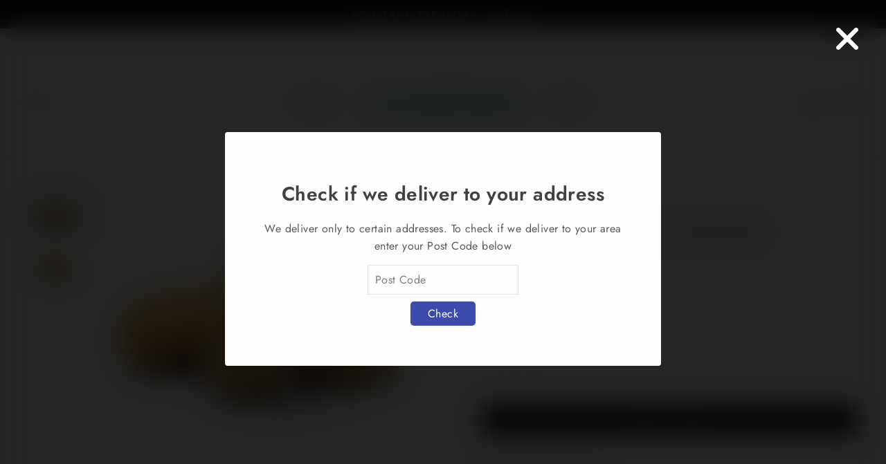

--- FILE ---
content_type: application/x-javascript
request_url: https://cdn-spurit.com/shopify-apps/loyaltypoints/common.js
body_size: 28704
content:
!function(t){var e={};function n(r){if(e[r])return e[r].exports;var o=e[r]={i:r,l:!1,exports:{}};return t[r].call(o.exports,o,o.exports,n),o.l=!0,o.exports}n.m=t,n.c=e,n.d=function(t,e,r){n.o(t,e)||Object.defineProperty(t,e,{enumerable:!0,get:r})},n.r=function(t){"undefined"!=typeof Symbol&&Symbol.toStringTag&&Object.defineProperty(t,Symbol.toStringTag,{value:"Module"}),Object.defineProperty(t,"__esModule",{value:!0})},n.t=function(t,e){if(1&e&&(t=n(t)),8&e)return t;if(4&e&&"object"==typeof t&&t&&t.__esModule)return t;var r=Object.create(null);if(n.r(r),Object.defineProperty(r,"default",{enumerable:!0,value:t}),2&e&&"string"!=typeof t)for(var o in t)n.d(r,o,function(e){return t[e]}.bind(null,o));return r},n.n=function(t){var e=t&&t.__esModule?function(){return t.default}:function(){return t};return n.d(e,"a",e),e},n.o=function(t,e){return Object.prototype.hasOwnProperty.call(t,e)},n.p="/",n(n.s=571)}({103:function(t,e){var n=Math.ceil,r=Math.floor;t.exports=function(t){return isNaN(t=+t)?0:(t>0?r:n)(t)}},104:function(t,e,n){"use strict";var r=n(177),o=RegExp.prototype.exec;t.exports=function(t,e){var n=t.exec;if("function"==typeof n){var i=n.call(t,e);if("object"!=typeof i)throw new TypeError("RegExp exec method returned something other than an Object or null");return i}if("RegExp"!==r(t))throw new TypeError("RegExp#exec called on incompatible receiver");return o.call(t,e)}},105:function(t,e){var n=0,r=Math.random();t.exports=function(t){return"Symbol(".concat(void 0===t?"":t,")_",(++n+r).toString(36))}},106:function(t,e,n){"use strict";n(267);var r=n(56),o=n(59),i=n(44),a=n(81),s=n(32),c=n(140),p=s("species"),u=!i((function(){var t=/./;return t.exec=function(){var t=[];return t.groups={a:"7"},t},"7"!=="".replace(t,"$<a>")})),l=function(){var t=/(?:)/,e=t.exec;t.exec=function(){return e.apply(this,arguments)};var n="ab".split(t);return 2===n.length&&"a"===n[0]&&"b"===n[1]}();t.exports=function(t,e,n){var f=s(t),d=!i((function(){var e={};return e[f]=function(){return 7},7!=""[t](e)})),h=d?!i((function(){var e=!1,n=/a/;return n.exec=function(){return e=!0,null},"split"===t&&(n.constructor={},n.constructor[p]=function(){return n}),n[f](""),!e})):void 0;if(!d||!h||"replace"===t&&!u||"split"===t&&!l){var g=/./[f],y=n(a,f,""[t],(function(t,e,n,r,o){return e.exec===c?d&&!o?{done:!0,value:g.call(e,n,r)}:{done:!0,value:t.call(n,e,r)}:{done:!1}})),v=y[0],m=y[1];r(String.prototype,t,v),o(RegExp.prototype,f,2==e?function(t,e){return m.call(t,this,e)}:function(t){return m.call(t,this)})}}},107:function(t,e){t.exports={}},108:function(t,e,n){"use strict";var r=n(33),o=n(274),i=n(104);n(106)("search",1,(function(t,e,n,a){return[function(n){var r=t(this),o=null==n?void 0:n[e];return void 0!==o?o.call(n,r):new RegExp(n)[e](String(r))},function(t){var e=a(n,t,this);if(e.done)return e.value;var s=r(t),c=String(this),p=s.lastIndex;o(p,0)||(s.lastIndex=0);var u=i(s,c);return o(s.lastIndex,p)||(s.lastIndex=p),null===u?-1:u.index}]}))},117:function(t,e,n){var r=n(74),o=n(41),i=o["__core-js_shared__"]||(o["__core-js_shared__"]={});(t.exports=function(t,e){return i[t]||(i[t]=void 0!==e?e:{})})("versions",[]).push({version:r.version,mode:n(139)?"pure":"global",copyright:"© 2019 Denis Pushkarev (zloirock.ru)"})},118:function(t,e,n){"use strict";var r=n(33);t.exports=function(){var t=r(this),e="";return t.global&&(e+="g"),t.ignoreCase&&(e+="i"),t.multiline&&(e+="m"),t.unicode&&(e+="u"),t.sticky&&(e+="y"),e}},119:function(t,e){t.exports=function(t,e){return{enumerable:!(1&t),configurable:!(2&t),writable:!(4&t),value:e}}},120:function(t,e,n){var r=n(142);t.exports=function(t,e,n){if(r(t),void 0===e)return t;switch(n){case 1:return function(n){return t.call(e,n)};case 2:return function(n,r){return t.call(e,n,r)};case 3:return function(n,r,o){return t.call(e,n,r,o)}}return function(){return t.apply(e,arguments)}}},1209:function(t,e,n){"use strict";n.r(e);n(45);var r=n(58),o=n(58),i=n(58),a=(n(28),n(108),n(75),n(358),n(90),n(46),n(359),n(5)),s=n.n(a),c=n(6),p=n.n(c),u=n(20),l=n.n(u),f=n(554),d=n.n(f),h=n(555),g=n.n(h),y=function(){function t(e,n){s()(this,t),l()(this,"snippet",void 0),l()(this,"appName",void 0),this.appName=e,this.snippet=n,Object.values||g.a.shim()}return p()(t,[{key:"setCookie",value:function(t,e){var n=arguments.length>2&&void 0!==arguments[2]?arguments[2]:{};t=this.appName+"-"+t;var r=void 0!==n.expires?n.expires:0;if("number"==typeof r&&r){var o=new Date;o.setTime(o.getTime()+1e3*r),r=n.expires=o}r&&r.toUTCString&&(n.expires=r.toUTCString());var i=t+"="+(e=encodeURIComponent(e));for(var a in n){i+="; "+a;var s=n[a];!0!==s&&(i+="="+s)}document.cookie=i}},{key:"getCookie",value:function(t){t=this.appName+"-"+t;var e=document.cookie.match(new RegExp("(?:^|; )"+t.replace(/([\.$?*|{}\(\)\[\]\\\/\+^])/g,"\\$1")+"=([^;]*)"));return e?decodeURIComponent(e[1]):null}},{key:"deleteCookie",value:function(t){this.setCookie(t,"",{expires:-1})}},{key:"appendElement",value:function(t,e){var n=arguments.length>2&&void 0!==arguments[2]?arguments[2]:"after";if(!t)return!1;var r="string"==typeof t?document.querySelector(t):t;if(r)return"inside"===n?r.appendChild(e):"before"===n?r.parentElement.insertBefore(e,r):r.nextElementSibling?r.parentElement.insertBefore(e,r.nextElementSibling):r.parentElement.appendChild(e),!0;throw new Error("Failed to find target element")}},{key:"getCurrentPage",value:function(){var t=window.location.pathname.split("/");return"collections"===t[1]&&"products"===t[3]?"products":t[1]||"index"}},{key:"addEventListener",value:function(t,e,n){var r=this,o=arguments.length>3&&void 0!==arguments[3]&&arguments[3];-1===e.indexOf(" ")?t.addEventListener?t.addEventListener(e,n,o):t.attachEvent?t.attachEvent("on"+e,n):t["on"+e]=n:e.split(" ").forEach((function(e){return r.addEventListener(t,e,n,o)}))}},{key:"onLoad",value:function(t){"complete"===document.readyState||"interactive"===document.readyState&&!/MSIE *\d+\.\w+/i.test(window.navigator.userAgent)||"loaded"===document.readyState?t():this.addEventListener(document,"DOMContentLoaded",(function(){return t()}))}},{key:"formatMoney",value:function(t){var e=Spurit.global.prices.money.format(Spurit.global.prices.convertFromShopCurrencyToCart(t));return e=e.replace(/\{\{amount}}/g,t)}},{key:"requestGetVars",value:function(){return window.location.search.replace("?","").split("&").reduce((function(t,e){var n=e.split("=");return t[decodeURIComponent(n[0])]=decodeURIComponent(n[1]),t}),{})}},{key:"mustache",value:function(){return d.a}},{key:"ajax",value:function(){var t=arguments.length>0&&void 0!==arguments[0]?arguments[0]:"GET",e=arguments.length>1?arguments[1]:void 0,n=arguments.length>2&&void 0!==arguments[2]?arguments[2]:null,r=arguments.length>3&&void 0!==arguments[3]?arguments[3]:function(){return null};if("undefined"==typeof XMLHttpRequest)throw new Error("XMLHttpRequest is not supported");var o=new XMLHttpRequest;e+=(-1==e.indexOf("?")?"?":"&")+"hash="+Math.random(),t=t.toUpperCase(),o.open(t,e,!0),o.onreadystatechange=function(){4===o.readyState&&r(o.responseText,o.status,o.statusText)},"POST"===t&&o.setRequestHeader("Content-Type","application/x-www-form-urlencoded"),o.setRequestHeader("X-Requested-With","xmlhttprequest"),null!==n&&"string"!=typeof n&&(n=JSON.stringify(n)),o.send(n)}}]),t}(),v=function(t,e,n){var r,o=this,i=t.getCustomer(),a=t.getTexts().badge,s={top_left_vert:"top-left-vert",bottom_left_vert:"bottom-left-vert",bottom_left_hor:"bottom-left-hor",bottom_right_hor:"bottom-right-hor",bottom_right_vert:"bottom-right-vert",top_right_vert:"top-right-vert"};this.show=function(){r.style.display="",t.customization().onBadgeShown(this)},this.showPopup=function(){n.show()},this.hide=function(){r.style.display="none"},this.getDomElements=function(){return{badge:r}},(r=document.createElement("div")).className="slp-badge-wrapper",r.innerHTML=e.mustache().render(t.customization().badgeTemplate||'\n<div class="slp-badge {{positionClass}}">\n    {{#balance}}\n        <div class="slp-badge-balance"><span>{{balance}}</span></div>\n    {{/balance}}\n    <div class="slp-badge-title"><span>{{title}}</span></div>\n</div>',{positionClass:s[t.getBadgePosition()],title:a.title,balance:i.balance}),document.body.appendChild(r),o.hide(),e.addEventListener(r,"click",(function(){o.showPopup()}))},m=(n(76),function(t,e,n,r){var o,i=this,a=e.getTexts().bar,s=e.getCustomer(),c={top_static:"slp-top-static",top_fixed:"slp-top-fixed",bottom_fixed:"slp-bottom-fixed"},p=[{texts:a.not_logged_in,check:function(t){return 0===t.id},btnAction:function(){document.location.href="/account/register"}},{texts:a.no_rewards,check:function(t){return 0===t.balance},btnAction:function(){i.showPopup()}},{texts:a.available,check:function(t){return!0},btnAction:function(){i.showPopup()}}].find((function(t){return t.check(s)}));this.show=function(){var n=this;t(o).slideDown({complete:function(){return e.customization().onBarShown(n)}})},this.hide=function(){t(o).slideUp()},this.showPopup=function(){r.show()},this.getDomElements=function(){return{bar:o,button:o.querySelector("button")}},function(){(o=document.createElement("div")).className="slp-bar-wrapper",o.style.display="none",o.innerHTML=n.mustache().render(e.customization().barTemplate||'\n<div class="slp-bar {{positionClass}}">\n    {{#text}}\n        <span class="slp-bar-text">{{text}}</span>\n    {{/text}}\n    {{#button}}\n        <button class="slp-bar-button">{{button}}</button>\n    {{/button}}\n</div>',{positionClass:c[e.getBarPosition()],text:p.texts.title,button:p.texts.button}),document.body.insertBefore(o,document.body.firstElementChild);var t=o.querySelector("button");t&&n.addEventListener(t,"click",(function(){return p.btnAction()}))}()}),b=function(t,e,n,r,o){var i,a,s,c,p=this,u=function(){t(i).click((function(t){for(var e=t.target;e!==document.body&&e!==i&&e!==c;){if(e===a)return;e=e.parentNode}return p.hide(),!1}))};this.show=function(){var n=this,r=this;t(document).on("keyup.loyalty_popup",(function(t){27===t.keyCode&&r.hide()})),t(i).fadeIn({complete:function(){return e.customization().onPopupShown(n)}})},this.hide=function(){t(document).unbind("keyup.loyalty_popup"),t(i).fadeOut()},this.getDomElements=function(){return{popup:i,box:a,content:s}},(i=document.createElement("div")).className="slp-popup-wrapper",i.style.display="none",i.style.position="relative",i.style.zIndex="100000",i.innerHTML=n.mustache().render(e.customization().popupTemplate||'\n<div class="slp-popup">\n    <div class="slp-popup-in">\n        <div class="slp-popup-box" data-loyalty-popup="box">\n            <a class="slp-popup-close" href="#" title="Close" data-loyalty-popup="close">&times;</a>\n            <div class="slp-popup-content" data-loyalty-popup="content"></div>\n        </div>\n    </div>\n</div>\n'),a=i.querySelector('[data-loyalty-popup="box"]'),s=i.querySelector('[data-loyalty-popup="content"]'),c=i.querySelector('[data-loyalty-popup="close"]'),e.getCustomer().id?o.render(s,["stats","info","terms"]):o.render(s,["info","terms"]),document.body.appendChild(i),u()},x=function(t,e,n){var r,o,i=this,a='\n{{#pointsText}}\n    <div class="slp-product-widget">\n        <span class="slp-product-widget-text">'+e.getPopupText().youCanEarn+'</span>\n        <span class="slp-product-widget-points" data-loyalty-points-text>{{pointsText}}</span>\n    </div>\n{{/pointsText}}',s="range"===e.getInfoType(),c=e.getPurchaseRate(),p=e.getPointNames(),u=e.snippet().product,l=e.snippet().current_variant,f=function(){var t,e;if(s){var n,r;n=r=l.price;for(var o=0;o<u.variants.length;o++)n=Math.min(n,u.variants[o].price),r=Math.max(r,u.variants[o].price);t=h(n),e=h(r)}else t=e=h(l.price);return 0===e?"":(t===e?e:t+" - "+e)+" "+(1===e?p.singular:p.plural)},d=function(){o.innerHTML=f()},h=function(t){return c?Math.floor(t/(100*c)):0},g=function(t){var o=e.getWidgetSelector(),i=document.querySelector(o.selector);i||setTimeout((function(){if(i=document.querySelector(o.selector))throw new Error("Unable to find target element for widget component");n.appendElement(i,r,o.position),t()}),e.customization().widgetDelay||1500),n.appendElement(i,r,o.position),t()},y=function(){var n=e.customization().widgetVariantsUpdateDelay||0;setTimeout((function(){var e=v();t(e.main).add(e.options).on("change",(function(){setTimeout((function(){return i.update(e.main.value)}),50)}))}),n)},v=function(){var t,n=e.customization().widgetVariantsElementMainSelector||'form[action="/cart/add"] select[name="id"]',r=document.querySelector(n);if(!r)throw new Error("Can't find main variants select element with selector '"+n+"'");var o=e.customization().widgetVariantsElementOptionsSelector;if(o){if(!(t=document.querySelectorAll(o)).length)throw new Error("Can't find variants select element with custom selector '"+o+"'")}else{var i="select.single-option-selector";if(!(t=document.querySelectorAll(i)).length)for(var a=["product-select","productSelect","ProductSelect","product-variants","product-selectors","variant-listbox","single-option","productSelect-product-template"],s=0;s<a.length&&(i="select[id|='"+a[s]+"-option'],select[id|='"+a[s]+"-"+u.id+"-option'],select[id|='"+a[s]+"-"+u.id+"product-option'],select[id|='"+a[s]+"-"+u.id+"productproduct-template-option']",!(t=document.querySelectorAll(i)).length);s++);}return{main:r,options:t}},m=function(t){for(var e=0;e<u.variants.length;e++)if(u.variants[e].id==t)return u.variants[e];return null};this.show=function(){(s||l.available)&&(r.style.display="block",e.customization().onWidgetShown(i))},this.hide=function(){r.style.display="none"},this.update=function(){var t=arguments.length>0&&void 0!==arguments[0]?arguments[0]:0;if(t){var e=m(t);if(!e)throw new Error("Can't find product variant with id "+t);l=e}l.available?(d(),i.show()):i.hide()},this.getDomElements=function(){return{widget:r}},(r=document.createElement("div")).className="slp-product-widget-wrapper",r.style.display="none",r.innerHTML=n.mustache().render(e.customization().widgetTemplate||a,{pointsText:f()}),o=r.querySelector("[data-loyalty-points-text]"),g((function(){s||y(),e.customization().onWidgetReady(i)&&i.show()}))},w=(n(77),function(t,e,n){var r,o=this,i='\n<div class="slp-redeem-field">\n    <input  type="number" class="slp-redeem-field-input" value="{{appliedPoints}}" data-loyalty="input">\n    <button type="button" class="slp-redeem-field-button" data-loyalty="apply">'+e.getPopupText().btnApply+'</button>\n    <button type="button" class="slp-redeem-field-button negative" data-loyalty="reset">'+e.getPopupText().btnReset+"</button>\n</div>",a=parseInt(n.getCookie(e.getCookieNames().applied))||0,s=e.getRedeemRate(),c=Spurit.global.cartPool.getAdapter(n.appName),p=function(){u()?(l(),d(),e.customization().onFieldReady(o)&&o.show()):o.removeDiscount()},u=function(){if(!e.settings().shop.spendLimit.min_subtotal_active)return!0;var t=parseInt(e.settings().shop.spendLimit.min_subtotal);return!t||c.getPriceTotal()>=t},l=function(){(r=document.createElement("div")).className="slp-redeem-field-wrapper",r.style.display="none",r.innerHTML=n.mustache().render(e.customization().fieldTemplate||i,{appliedPoints:a||"",pointsName:e.getPointNames().plural}),n.appendElement(e.getRedeemSelector().selector,r,e.getRedeemSelector().position)},f=function(t){if(t=parseInt(t),isNaN(t))return 0;var n=parseInt(e.getCustomer().balance);if(!n)return 0;t>n&&(t=n);var r=Math.floor(o.getMaxPriceOrig()/s);return t>r&&(t=r),t>0?t:0};this.getMaxPriceOrig=function(){var t=e.getMaxPointsPart(),r=c.getDiscounts().find((function(t){return t.appName===n.appName})),i=r?r.value:0;return o.getTotalPriceOrig(i)*t/100},this.getTotalPriceOrig=function(t){var e=o.getDiscountedTotalOrig()+t;if(!Spurit.global.prices.isCurrentCurrencyEqualShopCurrency()){var n=o.getCurrencyConversionFee(e);e=e>n?e-n:0}return e},this.getCurrencyConversionFee=function(t){var e=1.11*c.getItems().length,n=.0185*t;return n>e?n:e};var d=function(){var i=r.querySelector('[data-loyalty="input"]'),s=r.querySelector('[data-loyalty="apply"]'),p=r.querySelector('[data-loyalty="reset"]'),l=o.getDiscountCheckout();a||t(p).hide(),i.value=f(n.getCookie(e.getCookieNames().applied)||1e9),l&&(c.addFixedDiscount(l),e.customization().onTotalRecalculated(o)),n.addEventListener(i,"keypress",(function(t){if(!(48<=t.charCode&&t.charCode<=57))return t.stopPropagation?t.stopPropagation():t.cancelBubble=!0,t.preventDefault?t.preventDefault():t.returnValue=!1,!1})),n.addEventListener(i,"change keyup",(function(){var t=f(i.value);i.value!==t&&(i.value=t)})),n.addEventListener(s,"click",(function(){var n=parseInt(i.value);(n&&n!==a||!n&&a)&&(o.setAppliedPoints(n),n?c.addFixedDiscount(o.getDiscountCheckout()):o.removeDiscount(),a?t(p).show():t(p).hide(),e.customization().onTotalRecalculated(o))})),n.addEventListener(p,"click",(function(){o.setAppliedPoints(0),o.removeDiscount(),t(p).hide(),e.customization().onTotalRecalculated(o)})),c.onChange((function(){i.value=f(n.getCookie(e.getCookieNames().applied)||1e9),u()||(this.removeDiscount(),t(r).remove())}))};this.appliedPoints=function(){return a},this.setAppliedPoints=function(t){a=t,n.setCookie(e.getCookieNames().applied,t.toString())},this.show=function(){t(r).show(),e.customization().onFieldShown(this)},this.hide=function(){t(r).hide()},this.getDomElements=function(){return{container:r}},this.getCurrentDiscount=function(){return a*s},this.getDiscountCheckout=function(){var t=this.getCurrentDiscount(),e=this.getPriceTotalOrig();return t<e?t:e},this.removeDiscount=function(){n.deleteCookie(e.getCookieNames().applied),c.removeDiscount()},this.getPriceTotalOrig=function(){return Spurit.global.prices.convertFromCartCurrencyToShop(c.getPriceTotal())},this.getDiscountedTotalOrig=function(){return Spurit.global.prices.convertFromCartCurrencyToShop(c.getDiscountedTotal())};p(),c.onChange((function(){0===document.getElementsByClassName("slp-redeem-field-wrapper").length&&p()}))}),S=function t(e,n,r){s()(this,t);Spurit.global.checkout.onCheckout((function(t){var o=e.appliedPoints(),i=e.getDiscountCheckout();e.removeDiscount();var a=Math.floor(e.getMaxPriceOrig()/n.getRedeemRate());if(o>=a&&(o=a),i&&(e.setAppliedPoints(o),Spurit.global.cartPool.getAdapter(r.appName).addFixedDiscount(e.getDiscountCheckout())),o<=0)t();else{try{var s=n.orderTag()+","+n.orderTag(o);Spurit.global.checkout.setTags(s,n.snippet().appId),r.deleteCookie(n.getCookieNames().applied)}catch(t){throw new Error("Error in Loyalty Points checkout callback: "+t.message)}t()}})),n.customization().onListenerReady(this)},P=function(t,e,n,r,o){var i,a,s='[data-spurit-slp-customer-account="root"]',c='[data-spurit-slp-customer-account="content"]',p=function(){var t=document.createElement("div");return t.setAttribute("data-spurit-slp-customer-account","root"),document.body.appendChild(t),t};e.getCustomer().id&&((i=document.querySelector(s)||p()).innerHTML=n.mustache().render(e.customization().customerAccountHeader||'\n<div class="slp-content">\n    <div data-spurit-slp-customer-account="content"></div>\n</div>',{}),a=i.querySelector(c),o.render(a,["history","info","terms"]))},_=n(48),T=n.n(_),k=function(t,e,n){var r=e.getCustomer(),o=e.env().appApiUrl+"/customervisits",i=e.env().appApiUrl+"/customersocial",a=(e.env().appApiUrl,"");this.takeVisit=function(){if(r.id){if(!a){var t=new Date,e=new Date(n.getCookie("visit"));if(e.getTime()&&!isNaN(e.getTime())&&Math.round((t-e)/1e3)<3600)return}var i={};a&&(i.referrerId=a),p(o,i,(function(t){console.log("Customer visit taken"),n.setCookie("visit",(new Date).toString()),a&&(console.log("Referrer code taken"),a="",n.deleteCookie("lpref"))}),(function(t){console.error(t)}))}},this.takeSocialFollow=function(t){r.id&&p(i,{social:t},(function(t){console.log("Social follow taken")}),(function(t){console.error(t)}))},this.getReferralLink=function(){if(!r.id)return"";var t=document.location;return t.protocol+"//"+t.host+"/?lpref="+r.referrerId};var s,c,p=function(n,o,i,a){o.customer_id=r.id,o.shophash=e.snippet().shopHash;var s=i;i=function(t){void 0!==t.refresh&&t.refresh&&document.location.reload(),s(t)},t.ajax({type:"post",url:n,dataType:"json",data:o,crossDomain:!0,xhrFields:{withCredentials:!1},success:i,error:function(t,e){var n=e;if(t.hasOwnProperty("responseText")&&t.responseText){var r=JSON.parse(t.responseText);r.hasOwnProperty("message")&&(n=r.message)}a(n)}})};s=n.requestGetVars(),c=n.getCookie("lpref"),"string"==typeof s.lpref?(a=s.lpref,n.setCookie("lpref",a)):"string"==typeof c&&(a=c),a===r.referrerId&&(a="")},E=(n(148),function(t,e,n,r,o,i,a){var s={info:r,stats:o,history:i,terms:a};this.render=function(r,o){var i=[];o.forEach((function(t){if(void 0===s[t])throw new Error('Tab type "'+t+'" is not exists. Available types: '+Object.keys(s).join(", "));i.push({id:t,title:s[t].getTitle(),body:s[t].getBody(),open:0===i.length})})),r.innerHTML=n.mustache().render(e.customization().tabsTemplate||'\n<div class="slp-tabs">\n    <div class="slp-tabs-heading">\n      <h1>{{title}}</h1>\n    </div>\n    <div class="slp-tabs-titles">\n        {{#tabs}}\n            <div class="slp-tabs-title {{#open}}active{{/open}}" data-spl-tab-title="{{id}}">\n                {{&title}}\n            </div>\n        {{/tabs}}\n       <div class="slp-tabs-slide"></div>\n    </div>\n    <div class="slp-tabs-bodies">\n        {{#tabs}}\n            <div class="slp-tabs-body {{#open}}active{{/open}}" data-spl-tab-body="{{id}}">\n                {{&body}}\n            </div>\n        {{/tabs}}\n    </div>\n</div>\n',{tabs:i,title:e.getTexts().badge.title}),function(e){var n=t(e),r=n.find("[data-spl-tab-title]"),o=n.find(".slp-tabs-slide"),i=r.length;o.css({width:"calc(100% / "+i+")"}),r.click((function(){var e=t(this);if(!e.hasClass("active")){n.find("[data-spl-tab-title].active").removeClass("active"),e.addClass("active"),o.css({left:"calc((100% / "+i+") * "+e.index()});var r=this.getAttribute("data-spl-tab-title");n.find("[data-spl-tab-body].active").removeClass("active"),n.find('[data-spl-tab-body="'+r+'"]').addClass("active")}}))}(r),o.forEach((function(t){s[t].afterDisplay(r)}))}}),A=function(t,e,n,r){var o=this,i='\n<div class="slp-tab-grid">\n    <div class="slp-tab-grid-row">\n            <div class="slp-tab-grid-col slp-strong">\n               '+e.getPopupText().earningPoints+'\n            </div>\n            <div class="slp-tab-grid-col slp-strong text-center">\n             '+e.getPopupText().numberPoints+'\n            </div>  \n        </div>\n    {{#rewards}}\n        <div class="slp-tab-grid-row">\n            <div class="slp-tab-grid-col">\n                {{name}}\n                {{#hasLinks}}        \n                    <div class="slp-tab-info">\n                        {{#links}}\n                            {{#inInput}}\n                                <button id="slp-copy" class="slp-btn-primary">'+e.getPopupText().copyLink+'</button>\n                                <input type="text" value="{{url}}" {{&linkAttr}} style="position: absolute; z-index: -1; opacity: 0;">\n                            {{/inInput}}\n                            {{^inInput}}\n                                <a class="{{&class}}" href="{{url}}" title="{{&title}}" target="_blank" {{&linkAttr}}>{{&label}}</a>\n                            {{/inInput}}\n                        {{/links}}\n                    </div>\n                {{/hasLinks}}\n            </div>\n            <div class="slp-tab-grid-col text-center">\n                {{&value}}\n            </div>  \n        </div>\n    {{/rewards}}\n</div>        \n',a="1 {{&singular}} "+e.getPopupText().forEach+" {{&amount}}",s=e.getTexts().popup_pages.text.info;this.getTitle=function(){return s},this.checkHttps=function(t){return t.match(/^http(s)?:\/\//)?(t.match(/^http:\/\//)&&(t=t.replace(/^http:\/\//,"https://")),t):"https://"+t},this.getBody=function(){var t=e.getRewardsRates(),c=e.getPointNames(),p=e.getCustomer(),u=[];for(var l in t)if(t.hasOwnProperty(l)&&t[l].active){var f={type:l,name:e.rewardNames()[l],amount:t[l].amount};if(p.id){if("referral"===l)f.text="Your referral link:",f.links=[{url:r.getReferralLink(),inInput:!0}];else if("share"===l){f.links=[];var d=e.getSocials();for(var h in d)if(d.hasOwnProperty(h)&&d[h].active&&d[h].url){var g=o.checkHttps(d[h].url);f.links.push({label:e.socialIcons()[h],title:e.socialNames()[h],url:g,class:"spl-social-link",linkAttr:'data-spl-social-link="'+h+'"'})}}}else"register"===l&&(f.links=[{label:e.customization().tabInfoSignup||e.getPopupText().singUp,title:"",class:"slp-btn-primary",url:"/account/register"}]);u.push(f)}return n.mustache().render(e.customization().tabInfoTemplate||i,{header:s.heading,rewards:u,singular:c.singular,plural:c.plural,min_subtotal:n.formatMoney(e.getMinSubTotal()),max_points_part:e.getMaxPointsPart(),spend_rate:n.formatMoney(e.getRedeemRate()),value:function(){return"purchase"===this.type?n.mustache().render(e.customization().tabInfoPurchaseTemplate||a,{singular:c.singular,amount:n.formatMoney(this.amount)}):this.amount+" "+(1!==this.amount?c.plural:c.singular)},hasLinks:function(){return void 0!==this.links&&this.links.length}})},this.afterDisplay=function(n){t(n).find("[data-spl-social-link]").on("click",(function(){return r.takeSocialFollow(this.getAttribute("data-spl-social-link")),!0})),t(n).find('input[type="text"]').on("click",(function(){this.focus(),this.setSelectionRange(0,999999)})),t(n).find("#slp-copy").on("click",(function(){var n=t(this).next("input")[0];n.focus(),n.setSelectionRange(0,999999),document.execCommand("copy"),this.innerHTML=e.getPopupText().copiedLink}))}},C=function(t,e,n,r){var o='\n<div class="slp-tab-grid">\n    <div class="slp-tab-grid-row">\n        <div class="slp-tab-grid-col slp-wide">\n            '+e.getPopupText().termsContent+'\n        </div>\n    </div>\n\x3c!--    <div class="slp-tab-grid-row">--\x3e\n\x3c!--        <div class="slp-tab-grid-col slp-wide">--\x3e\n\x3c!--             <strong>{{max_points_part}}%</strong> of order can be paid at the cart page using {{plural}}.--\x3e\n\x3c!--        </div>--\x3e\n\x3c!--    </div>--\x3e\n\x3c!--    <div class="slp-tab-grid-row">--\x3e\n\x3c!--        <div class="slp-tab-grid-col slp-wide">--\x3e\n\x3c!--              1 {{singular}} can give you <strong>{{&spend_rate}}</strong> discount.--\x3e\n\x3c!--        </div>--\x3e\n\x3c!--    </div>--\x3e\n\x3c!--    <div class="slp-tab-grid-row">--\x3e\n\x3c!--        <div class="slp-tab-grid-col slp-wide">--\x3e\n\x3c!--              You will receive {{plural}} for the purchase when the order receives <strong>&quot;Paid&quot;</strong> status.--\x3e\n\x3c!--        </div>--\x3e\n\x3c!--    </div>--\x3e\n</div>        \n',i=e.getTexts().popup_pages.text.terms;this.getTitle=function(){return i},this.getBody=function(){return n.mustache().render(e.customization().tabTermsTemplate||o,{min_subtotal:n.formatMoney(e.getMinSubTotal()),spend_rate:n.formatMoney(e.getRedeemRate())})},this.afterDisplay=function(t){}},O=function(t,e,n){var r='\n<div class="slp-tab-grid">\n <div class="slp-tab-grid-row">\n      <div class="slp-tab-grid-col slp-strong">\n           '+e.getPopupText().earningPoints+'\n      </div>\n      <div class="slp-tab-grid-col slp-strong text-center">\n         '+e.getPopupText().numberPoints+'\n       </div>  \n </div>\n    {{#rewards}}\n        <div class="slp-tab-grid-row">\n            <div class="slp-tab-grid-col">\n                 {{name}}\n            </div>\n            <div class="slp-tab-grid-col text-center">\n                 {{&value}}\n            </div>\n        </div>\n    {{/rewards}}\n    {{^rewards}}\n        <div class="slp-tab-grid-row">\n            <div class="slp-tab-grid-col slp-wide text-center">\n                '+e.getPopupText().didntEarnPoint+'\n            </div>\n        </div>\n    {{/rewards}}\n    <div class="slp-tab-grid-row border-none">\n        <div class="slp-tab-grid-col">&nbsp;</div>\n        <div class="slp-tab-grid-col text-center">\n            <div>\n                <strong>'+e.getPopupText().redeemed+'</strong> \n                {{spent}}\n            </div>\n            <div style="margin-top:0.939rem;">\n                <strong>'+e.getPopupText().available+"</strong> \n                {{balance}}\n            </div>\n        </div>\n    </div>\n</div>\n",o=e.getTexts().popup_pages.text.history;this.getTitle=function(){return o},this.getBody=function(){var t=e.getRewardsRates(),i=e.getPointNames(),a=e.getCustomer(),s=[];for(var c in a.rewards)a.rewards.hasOwnProperty(c)&&t[c].active&&"manual"!==c&&0!==t[c].amount&&s.push({type:c,name:e.rewardNames()[c],amount:a.rewards[c]});return n.mustache().render(e.customization().tabStatsTemplate||r,{header:o.heading,rewards:s,value:function(){return this.amount+" "+(1!==this.amount?i.plural:i.singular)},spent:a.spent,balance:a.balance,singular:i.singular,plural:i.plural})},this.afterDisplay=function(){return null}},j=function(t,e,n){var r='\n{{#rewards}}\n    <tr>\n        <td>{{date}}</td>\n        <td>{{way_getting}}</td>\n        <td style="text-align: center;">{{&amount}}</td>\n    </tr>\n{{/rewards}}\n{{^rewards}}\n    <tr>\n        <td class="spl-default" colspan="3" style="text-align:center; width:100%;">\n            {{&defaultRow}}\n        </td>\n    </tr>\n{{/rewards}}',o='<span class="{{class}}"><span>{{arrow}}</span><span>{{amount}}</span></span>',i='\n<nav data-spl-tab-body="pager" aria-label="Page navigation">\n    <ul class="slp-pagination slp-justify-content-center">\n        <li class="slp-page-item">\n            <a class="slp-page-link {{previous.class}}" href="#" data-tabindex="-1" aria-label="Previous">\n                <span aria-hidden="true">&laquo;</span>\n                <span class="slp-sr-only">Previous</span>\n            </a>\n        </li>\n        {{#pages}}\n            <li class="slp-page-item {{class}}">\n                <a data-page="{{value}}" class="slp-page-link" href="#">{{value}}</a>\n            </li>\n        {{/pages}}\n        <li class="slp-page-item">\n            <a class="slp-page-link {{next.class}}" href="#" aria-label="Next" data-tabindex="1">\n                <span aria-hidden="true">&raquo;</span>\n                <span class="slp-sr-only">Next</span>\n            </a>\n        </li>\n    </ul>\n</nav>',a='\n<div class="slp-header">\n        <h3>\n            '+e.getPopupText().currentPointsBalance+': {{points_balance}}\n        </h3>\n</div>\n<div class="slp-header">\n    <nav class="slp-navbar">\n        <form class="slp-form-inline slp-navbar-nav">\n            <div class="slp-form-group slp-mb-2">\n                <label for="search_refine_by" class="slp-mr-sm-2 slp-nav-link">'+e.getPopupText().historySortBy+'</label>\n                <select class="slp-form-control slp-mr-sm-2" id="search_refine_by" aria-label="Search">\n                    <option value="date">'+e.getPopupText().historyDate+'</option>\n                    <option value="way_getting">'+e.getPopupText().historyType+'</option>\n                    <option value="amount">{{point_plural_name}}</option>\n                </select>\n            </div>\n            <div class="slp-form-group slp-mb-2">\n                <label for="search_for" class="slp-mr-sm-2 slp-nav-link">'+e.getPopupText().historyShow+'</label>\n                <select class="slp-form-control slp-mr-sm-2" id="search_for" aria-label="Search">\n                    <option value="0">'+e.getPopupText().historyAllTime+'</option>\n                    <option value="180">180 '+e.getPopupText().historyDays+'</option>\n                    <option value="90">90 '+e.getPopupText().historyDays+'</option>\n                    <option value="30">30 '+e.getPopupText().historyDays+'</option>\n                    <option value="7">7 '+e.getPopupText().historyDays+'</option>\n                </select>\n            </div>\n        </form>\n    </nav>\n</div>\n    <div class="slp-table-container">\n        <table class="slp-table slp-table-bordered" data-spurit-slp-customer-account=\'table\'>\n            <thead>\n            <tr class="slp-bg-primary">\n                <th style="width:33%;" scope="col">'+e.getPopupText().historyDate+'</th>\n                <th style="width:33%;" scope="col">'+e.getPopupText().historyType+'</th>\n                <th style="width:34%; text-align: center" scope="col">{{point_plural_name}}</th>\n            </tr>\n            </thead>\n            <tbody>\n            \n            </tbody>\n        </table>\n    </div>',s=e.env().appApiUrl+"/account",c=!1,p=!1,u='[data-spurit-slp-customer-account="table"]',l='[data-spl-tab-body="pager"]',f='[data-spl-tab-body="history"]',d="#search_refine_by",h="#search_for",g=e.getTexts().popup_pages.text.history,y={root:function(t){return t.querySelector(l)},get:function(t,e){return t.querySelector('[data-page="'+e+'"]')},set:function(e){t(e).parent("li").addClass("active")},getAll:function(e){return t(e.querySelectorAll("li a"))},unset:function(e){t(e).parent("li").removeClass("active")},handler:function(t,e,n,r,o){var i=y.root(t);y.set(y.get(i,r));var a=y.getAll(i);a.on("click",(function(s){s.preventDefault();var c=null;if(void 0!==this.dataset.tabindex){var p=+this.dataset.tabindex;(-1===p&&r>1||1===p&&r!==o)&&(p=r+p,y.get(i,p).click())}else this.dataset.page!==r&&(c=this,y.unset(a),y.set(c),v(t,e,n,+this.dataset.page))}))}},v=function(a){var l=arguments.length>1&&void 0!==arguments[1]?arguments[1]:"date",f=arguments.length>2&&void 0!==arguments[2]?arguments[2]:0,d=arguments.length>3&&void 0!==arguments[3]?arguments[3]:1,h=a.querySelector(u),g=h.querySelector("tbody"),v=document.createElement("div"),m=null,b={previous:{class:"disabled"},next:{class:"disabled"},numbers:[]};c||t.ajax({type:"GET",url:s,dataType:"json",data:{order:l,period:f,customer_id:e.getCustomer().id,page:d},crossDomain:!0,xhrFields:{withCredentials:!1},beforeSend:function(){c=!0,h.className+=" loading",p||(h.className+=" spl-first"),v.className="slp-loader",g.innerHTML+=n.mustache().render(e.customization().tabHistoryTemplateRows||r,{rewards:null,defaultRow:v.outerHTML})},error:function(t,e){var n=e;if(t.hasOwnProperty("responseText")){var r=JSON.parse(t.responseText);r.hasOwnProperty("message")&&(n=r.message)}console.log(n)},success:function(t){if(t.hasOwnProperty("table")){for(var r=e.rewardNames(),i=0;i<t.table.length;i++)if("object"===T()(t.table[i]))for(var a in t.table[i])if(t.table[i].hasOwnProperty(a))if("way_getting"===a)r.hasOwnProperty(t.table[i][a])?t.table[i][a]=r[t.table[i][a]]:"used"===t.table[i][a]&&t.table[i].hasOwnProperty("used_type")&&(t.table[i][a]=t.table[i].used_type?e.getPopupText().tabHistoryChargePurchase:e.getPopupText().tabHistoryChargeExpired);else if("amount"===a){var s={class:"",arrow:"",amount:Math.abs(t.table[i][a])};t.table[i][a]>0?(s.class="slp-up",s.arrow="▲"):0!==t.table[i][a]&&(s.class="slp-down",s.arrow="▼"),t.table[i][a]=n.mustache().render(o,s)}m=t.table}if(t.hasOwnProperty("pages")&&t.pages>1)for(var c=0;c<t.pages;c++){var p=c+1,u="";if(p===d){u="active";var l=d-1,f=d+1;l=l<1?l:0,f=f<t.pages?f:t.pages,l&&(b.previous.class="disabled"),f===t.pages&&(b.next.class="disabled")}b.numbers.push({value:p,class:u})}},complete:function(){t(v).fadeOut(300,(function(){t(this).closest().remove(),t(h).removeClass("loading").removeClass("spl-first"),g.innerHTML=n.mustache().render(e.customization().tabHistoryTemplateRows||r,{rewards:m,defaultRow:e.customization().tabHistoryEmpty||e.getPopupText().tabHistoryEmpty});var o=y.root(a);o&&o.remove(),b.numbers.length&&(h.outerHTML+=n.mustache().render(e.customization().tabHistoryTemplatePager||i,{pages:b.numbers,next:b.next,previous:b.previous}),y.handler(a,l,f,d,b.numbers.length)),c=!1,p=!0}))}})};this.getTitle=function(){return g},this.getBody=function(){return n.mustache().render(e.customization().tabHistoryTemplate||a,{point_plural_name:e.getPointNames().plural,points_balance:e.snippet().customer.balance})},this.afterDisplay=function(t){var e=t.querySelector(f),n=e.querySelector(d),r=e.querySelector(h);v(e),r.onchange=function(){v(e,n.value,r.value)},n.onchange=function(){v(e,n.value,r.value)}}},R=function(t,e,n,r){Spurit.global.selectors.add(e.getCartTotalSelector().selector,"cart_subtotal");var o=new k(t,e,n);e.getCustomer().id&&o.takeVisit();var i=new E(t,e,n,new A(t,e,n,o),new O(t,e,n),new j(t,e,n),new C(t,e,n,o)),a=new b(t,e,n,o,i);if(e.customization().onPopupReady(a),e.isBadgeOn()){var s=new v(e,n,a);e.customization().onBadgeReady(s)&&s.show()}if("products"===r&&e.isPurchasesActive()&&function(){var t=e.getTargetProducts();if(0===t.length)return!0;for(var n=e.snippet().product.id,r=0;r<t.length;r++)if(t[r].product_id==n||0===t[r].product_id)return!0;return!1}()&&(e.getCustomer().id||e.customization().showProductPageWidgetAlways)&&"disabled"!==e.getInfoType()&&new x(t,e,n),e.isRedeemOn()&&"cart"===r&&new S(new w(t,e,n),e,n),e.isBarOn()){var c=new m(t,e,n,a);e.customization().onBarReady(c)&&c.show()}e.isCustomerAccountOn(r)&&new P(t,e,n,o,i)},I=new function(){this.appName="Loyaltypoints",this.commonPath="https://cdn-spurit.com/shopify-apps/loyaltypoints".replace(/\/+$/,"")+"/",this.storePath="https://cdn-spurit.com/shopify-apps/loyaltypoints/store".replace(/\/+$/,"")+"/",this.appApiUrl="https://lpm-shopify-extensions.spur-i-t.com/api",this.spuritPricesPath="https://cdn-spurit.com/all-apps/spurit.prices.min.js",this.spuritGlobalPath="https://cdn-spurit.com/all-apps/spurit.global-2.x.min.js"},M=I.appName,L=new function(t){var e={products:[],shop:{active:!1,point_name_singular:"Point",point_name_plural:"Points",spend_rate:0,spendLimit:{min_subtotal:0,max_points_part:0},rewards:{purchase:{active:!1,amount:0},share:{active:!1,amount:0,params:{facebook:{active:!1,url:""},instagram:{active:!1,url:""},pinterest:{active:!1,url:""},twitter:{active:!1,url:""},google_plus:{active:!1,url:""}}},referral:{active:!1,amount:0},register:{active:!1,amount:0},visits:{active:!1,amount:0,limit_unit:"day"},dob:{active:!1,amount:0},manual:{active:!1,amount:0},order_cancel:{active:!1,amount:0}},shopfront:{params:{bar:{active:!1,position:"top_static"},badge:{active:!0,position:"bottom_right_hor"},points_info:{type:["range"]}},settings_text:{bar:{available:{title:"Congrats! You already have some loyalty points!",button:"View My Loyalty Points"},no_rewards:{title:"Hey, what about earning some loyalty points?",button:"How to Earn Loyalty Points"},not_logged_in:{title:"Join our Loyalty Program to save on your first purchase!",button:"Join Now"}},badge:{title:"Loyalty Program",number:500},widget:{},popup_pages:{info:{tab:"Rewards Conditions",heading:"How to Gain"},history:{tab:"Rewards History",heading:"Your Rewards"},terms:{tab:"Terms of Use",heading:""},text:{earningPoints:"Ways of Earning Points",numberPoints:"Number of Points",purchase:"Product Purchases",social_sharing:"Social Follow",referral:"Referral Link Sharing and Purchase",register:"Creating a Store Account",visits_customer:"Regular Customers' Visits",history:"Rewards History",forEach:"For Each",info:"Rewards Conditions",terms:"Terms of Use",redeemed:"Total Redeemed",available:"Available Points",copyLink:"Copy Link",copiedLink:"Copied",singUp:"Sign Up",youCanEarn:"You can earn",currentPointsBalance:"My current Points Balance",historySortBy:"Sort By",historyType:"Type",historyDate:"Date",historyShow:"Show",historyAllTime:"All Time",historyDays:"Days",didntEarnPoint:"You didn't earn points yet",tabHistoryEmpty:"There is no data yet.",tabHistoryChargeExpired:"Expired",tabHistoryChargePurchase:"Used for Purchases",tabHistoryOrderCancel:"Order canceled",manualEditing:"Manual editing",termsContent:'You can apply [plural] for orders with total price over [currency] [min_subtotal].\n[max_points_part]% of order can be paid at the cart page using [plural].\n1 [singular] can give you [currency] [spend_rate] discount.\nYou will receive [plural] for the purchase when the order receives "Paid" status.'}},redeem_text:{btnApply:"Apply Points",btnReset:"Reset"}},selectors:{points_info:{auto:!1,position:"before",selector:""},redeem:{auto:!1,position:"before",selector:""},cart_total:{auto:!1,position:"before",selector:""}}}}};this.init=function(){var n="undefined"!=typeof Spurit&&void 0!==Spurit[t]&&void 0!==Spurit[t].settings,o=e;for(var i in n&&(o=r.recursive(o,Spurit[t].settings)),o)this[i]=o[i];this.shop.shopfront.selectors.points_info.auto&&(this.shop.shopfront.selectors.points_info.selector=""),this.shop.shopfront.selectors.redeem.auto&&(this.shop.shopfront.selectors.redeem.selector=""),this.shop.shopfront.selectors.cart_total.auto&&(this.shop.shopfront.selectors.cart_total.selector="")}}(M),F=new function(t){var e={appId:0,appName:"Loyaltypoints",shopHash:"",product:{id:0,variants:[]},cartItems:[],customer:{id:0,balance:0,spent:0,rewards:{purchase:0,share:0,referral:0,register:0,visits:0,dob:0},referrerId:""},current_variant:{available:!1,price:0},customer_account_root:"#spurit-customer-account",cacheTimestamp:Date.now()},n="undefined"!=typeof Spurit&&void 0!==Spurit[t]&&void 0!==Spurit[t].snippet,r=e;for(var i in n&&(r=o.recursive(r,Spurit[t].snippet)),r)this[i]=r[i]}(M),D=new function(t){var e="undefined"!=typeof Spurit&&void 0!==Spurit[t]&&void 0!==Spurit[t].customization,n={onConfigReady:function(t){return null},onBarReady:function(t){return!0},onBarShown:function(t){return null},barTemplate:"",onBadgeReady:function(t){return!0},onBadgeShown:function(t){return null},badgeTemplate:"",onPopupReady:function(t){return null},onPopupShown:function(t){return null},popupTemplate:"",onListenerReady:function(t){return null},onFieldReady:function(t){return!0},onFieldShown:function(t){return null},fieldTemplate:"",onTotalRecalculated:function(t){return null},tabsTemplate:"",tabInfoTemplate:"",tabInfoSignup:"",tabInfoPurchaseTemplate:"",tabTermsTemplate:"",tabStatsTemplate:"",tabHistoryTemplate:"",tabHistoryTemplateRows:"",tabHistoryTemplatePager:"",tabHistoryEmpty:"",tabHistoryChargeExpired:"",tabHistoryChargePurchase:"",onWidgetReady:function(t){return!0},onWidgetShown:function(t){return null},widgetTemplate:"",widgetDelay:1500,widgetVariantsUpdateDelay:0,widgetVariantsElementMainSelector:"",widgetVariantsElementOptionsSelector:"",customerAccountHeader:"",showProductPageWidgetAlways:!1,rewardNames:{purchase:"",share:"",referral:"",register:"",visits:"",dob:"",manual:"",order_cancel:""}};for(var r in e&&(n=i.recursive(n,Spurit[t].customization)),n)this[r]=n[r]}(M),N=new function(t,e,n,r){var o=this;this.init=function(){e.init(),o.customization().onConfigReady(o)},this.env=function(){return t},this.settings=function(){return e},this.snippet=function(){return n},this.customization=function(){return r},this.getCustomer=function(){return o.snippet().customer},this.isCampaignEnabled=function(){return o.settings().shop.active},this.isBarOn=function(){return o.isCampaignEnabled()&&o.settings().shop.shopfront.params.bar.active},this.isBadgeOn=function(){return o.isCampaignEnabled()&&o.settings().shop.shopfront.params.badge.active},this.isRedeemOn=function(){return o.getCustomer().id&&o.isCampaignEnabled()},this.isCustomerAccountOn=function(t){return"account"===t&&o.isCampaignEnabled()},this.getTexts=function(){return o.settings().shop.shopfront.settings_text},this.isPurchasesActive=function(){return o.isCampaignEnabled()&&o.settings().shop.rewards.purchase.active},this.getTargetProducts=function(){return o.settings().products},this.getRedeemSelector=function(){return o.settings().shop.shopfront.selectors.redeem},this.getWidgetSelector=function(){return o.settings().shop.shopfront.selectors.points_info},this.getPurchaseRate=function(){return parseFloat(o.settings().shop.rewards.purchase.amount)},this.getRedeemRate=function(){return o.settings().shop.spend_rate},this.getMinSubTotal=function(){return o.settings().shop.spendLimit.min_subtotal_active?o.settings().shop.spendLimit.min_subtotal:0},this.getMaxPointsPart=function(){return o.settings().shop.spendLimit.max_points_part_active?o.settings().shop.spendLimit.max_points_part:100},this.getInfoType=function(){return o.settings().shop.shopfront.params.points_info.type[0]},this.getCartTotalSelector=function(){return o.settings().shop.shopfront.selectors.cart_total},this.getRewardsRates=function(){return o.settings().shop.rewards},this.getBadgePosition=function(){return o.settings().shop.shopfront.params.badge.position},this.getBarPosition=function(){return o.settings().shop.shopfront.params.bar.position},this.getSocials=function(){return o.settings().shop.rewards.share.params},this.getCookieNames=function(){return{applied:"applied_points"}},this.getPopupText=function(){return{earningPoints:o.settings().shop.shopfront.settings_text.popup_pages.text.earningPoints,numberPoints:o.settings().shop.shopfront.settings_text.popup_pages.text.numberPoints,available:o.settings().shop.shopfront.settings_text.popup_pages.text.available,copyLink:o.settings().shop.shopfront.settings_text.popup_pages.text.copyLink,copiedLink:o.settings().shop.shopfront.settings_text.popup_pages.text.copiedLink,forEach:o.settings().shop.shopfront.settings_text.popup_pages.text.forEach,history:o.settings().shop.shopfront.settings_text.popup_pages.text.history,info:o.settings().shop.shopfront.settings_text.popup_pages.text.info,purchase:o.settings().shop.shopfront.settings_text.popup_pages.text.purchase,redeemed:o.settings().shop.shopfront.settings_text.popup_pages.text.redeemed,referral:o.settings().shop.shopfront.settings_text.popup_pages.text.referral,register:o.settings().shop.shopfront.settings_text.popup_pages.text.register,singUp:o.settings().shop.shopfront.settings_text.popup_pages.text.singUp,social_sharing:o.settings().shop.shopfront.settings_text.popup_pages.text.social_sharing,terms:o.settings().shop.shopfront.settings_text.popup_pages.text.terms,termsContent:o.getTermsText(),visits_customer:o.settings().shop.shopfront.settings_text.popup_pages.text.visits_customer,youCanEarn:o.settings().shop.shopfront.settings_text.popup_pages.text.youCanEarn,currentPointsBalance:o.settings().shop.shopfront.settings_text.popup_pages.text.currentPointsBalance,historySortBy:o.settings().shop.shopfront.settings_text.popup_pages.text.historySortBy,historyType:o.settings().shop.shopfront.settings_text.popup_pages.text.historyType,historyDate:o.settings().shop.shopfront.settings_text.popup_pages.text.historyDate,historyShow:o.settings().shop.shopfront.settings_text.popup_pages.text.historyShow,historyAllTime:o.settings().shop.shopfront.settings_text.popup_pages.text.historyAllTime,historyDays:o.settings().shop.shopfront.settings_text.popup_pages.text.historyDays,didntEarnPoint:o.settings().shop.shopfront.settings_text.popup_pages.text.didntEarnPoint,tabHistoryEmpty:o.settings().shop.shopfront.settings_text.popup_pages.text.tabHistoryEmpty,tabHistoryChargeExpired:o.settings().shop.shopfront.settings_text.popup_pages.text.tabHistoryChargeExpired,tabHistoryChargePurchase:o.settings().shop.shopfront.settings_text.popup_pages.text.tabHistoryChargePurchase,tabHistoryOrderCancel:o.settings().shop.shopfront.settings_text.popup_pages.text.tabHistoryOrderCancel,manualEditing:o.settings().shop.shopfront.settings_text.popup_pages.text.manualEditing,btnApply:o.settings().shop.shopfront.settings_text.redeem_text.btnApply,btnReset:o.settings().shop.shopfront.settings_text.redeem_text.btnReset}},this.getPointNames=function(){return{singular:o.settings().shop.point_name_singular,plural:o.settings().shop.point_name_plural}},this.getTermsText=function(){var t={spend_rate:"{{&spend_rate}}",plural:o.settings().shop.point_name_plural,singular:o.settings().shop.point_name_singular,currency:Spurit.globalSnippet.shop_currency,min_subtotal:"{{&min_subtotal}}",max_points_part:o.getMaxPointsPart()},e=o.settings().shop.shopfront.settings_text.popup_pages.text.termsContent;for(var n in t)e=e.replaceAll("[".concat(n,"]"),"<strong>".concat(t[n],"</strong>"));return e=(e=e.replaceAll("\\n","<br />")).replaceAll("\n","<br />")},this.rewardNames=function(){return{purchase:o.settings().shop.shopfront.settings_text.popup_pages.text.purchase,share:o.settings().shop.shopfront.settings_text.popup_pages.text.social_sharing,referral:o.settings().shop.shopfront.settings_text.popup_pages.text.referral,register:o.settings().shop.shopfront.settings_text.popup_pages.text.register,visits:o.settings().shop.shopfront.settings_text.popup_pages.text.visits_customer,dob:"",manual:o.settings().shop.shopfront.settings_text.popup_pages.text.manualEditing,order_cancel:o.settings().shop.shopfront.settings_text.popup_pages.text.tabHistoryOrderCancel}},this.socialNames=function(){return{google_plus:"Google+",twitter:"Twitter",facebook:"Facebook",pinterest:"Pinterest",instagram:"Instagram"}},this.socialIcons=function(){return{google_plus:'<svg enable-background="new 0 0 128 128" height="35" id="svg_resize" version="1.1" viewBox="0 0 128 128" width="35" xml:space="preserve" xmlns="http://www.w3.org/2000/svg" xmlns:xlink="http://www.w3.org/1999/xlink"><g><circle cx="64" cy="64" fill="#D95032" r="64"></circle><g><g><path d="M49.424,97.875c-19.018,0-34.491-15.193-34.491-33.874c0-18.68,15.473-33.875,34.491-33.875     c8.318,0,16.354,2.952,22.624,8.309l-8.771,9.899c-3.838-3.279-8.758-5.086-13.853-5.086c-11.652,0-21.13,9.31-21.13,20.752     c0,11.441,9.479,20.75,21.13,20.75c9.858,0,16.311-4.723,18.407-13.197H49.587V58.432h32.347v6.562     C81.934,84.659,68.869,97.875,49.424,97.875z" fill="#FFFFFF"></path></g><polygon fill="#FFFFFF" points="117.934,58.438 107.934,58.438 107.934,48.438 99.934,48.438 99.934,58.438 89.934,58.438     89.934,66.438 99.934,66.438 99.934,76.438 107.934,76.438 107.934,66.438 117.934,66.438   "></polygon></g></g></svg>',twitter:'<svg enable-background="new 0 0 56.693 56.693" height="40" id="svg_resize" version="1.1" viewBox="0 0 56.693 56.693" width="40" xml:space="preserve" xmlns="http://www.w3.org/2000/svg" xmlns:xlink="http://www.w3.org/1999/xlink"><path d="M28.348,5.157c-13.6,0-24.625,11.027-24.625,24.625c0,13.6,11.025,24.623,24.625,24.623c13.6,0,24.623-11.023,24.623-24.623  C52.971,16.184,41.947,5.157,28.348,5.157z M40.752,24.817c0.013,0.266,0.018,0.533,0.018,0.803c0,8.201-6.242,17.656-17.656,17.656  c-3.504,0-6.767-1.027-9.513-2.787c0.486,0.057,0.979,0.086,1.48,0.086c2.908,0,5.584-0.992,7.707-2.656  c-2.715-0.051-5.006-1.846-5.796-4.311c0.378,0.074,0.767,0.111,1.167,0.111c0.566,0,1.114-0.074,1.635-0.217  c-2.84-0.57-4.979-3.08-4.979-6.084c0-0.027,0-0.053,0.001-0.08c0.836,0.465,1.793,0.744,2.811,0.777  c-1.666-1.115-2.761-3.012-2.761-5.166c0-1.137,0.306-2.204,0.84-3.12c3.061,3.754,7.634,6.225,12.792,6.483  c-0.106-0.453-0.161-0.928-0.161-1.414c0-3.426,2.778-6.205,6.206-6.205c1.785,0,3.397,0.754,4.529,1.959  c1.414-0.277,2.742-0.795,3.941-1.506c-0.465,1.45-1.448,2.666-2.73,3.433c1.257-0.15,2.453-0.484,3.565-0.977  C43.018,22.849,41.965,23.942,40.752,24.817z" fill="#40ced7"></path></svg>',pinterest:'<svg enable-background="new 0 0 56.693 56.693" height="40" id="svg_resize" version="1.1" viewBox="0 0 56.693 56.693" width="40" xml:space="preserve" xmlns="http://www.w3.org/2000/svg" xmlns:xlink="http://www.w3.org/1999/xlink"><g><path d="M28.348,5.158c-13.599,0-24.625,11.023-24.625,24.625c0,10.082,6.063,18.744,14.739,22.553   c-0.069-1.721-0.012-3.783,0.429-5.654c0.473-2,3.168-13.418,3.168-13.418s-0.787-1.572-0.787-3.896   c0-3.648,2.115-6.373,4.749-6.373c2.24,0,3.322,1.682,3.322,3.695c0,2.252-1.437,5.619-2.175,8.738   c-0.616,2.613,1.31,4.744,3.887,4.744c4.665,0,7.808-5.992,7.808-13.092c0-5.397-3.635-9.437-10.246-9.437   c-7.47,0-12.123,5.57-12.123,11.792c0,2.146,0.633,3.658,1.624,4.83c0.455,0.537,0.519,0.754,0.354,1.371   c-0.118,0.453-0.389,1.545-0.501,1.977c-0.164,0.625-0.669,0.848-1.233,0.617c-3.44-1.404-5.043-5.172-5.043-9.408   c0-6.994,5.899-15.382,17.599-15.382c9.4,0,15.588,6.804,15.588,14.107c0,9.658-5.369,16.875-13.285,16.875   c-2.659,0-5.16-1.438-6.016-3.068c0,0-1.43,5.674-1.732,6.768c-0.522,1.9-1.545,3.797-2.479,5.275   c2.215,0.654,4.554,1.01,6.979,1.01c13.598,0,24.623-11.023,24.623-24.623C52.971,16.181,41.945,5.158,28.348,5.158z" fill="#bb2226"></path></g></svg>',facebook:'<svg enable-background="new 0 0 56.693 56.693" height="40" id="svg_resize" version="1.1" viewBox="0 0 56.693 56.693" width="40" xml:space="preserve" xmlns="http://www.w3.org/2000/svg" xmlns:xlink="http://www.w3.org/1999/xlink"><path d="M28.347,5.157c-13.6,0-24.625,11.027-24.625,24.625c0,13.6,11.025,24.623,24.625,24.623c13.6,0,24.625-11.023,24.625-24.623  C52.972,16.184,41.946,5.157,28.347,5.157z M34.864,29.679h-4.264c0,6.814,0,15.207,0,15.207h-6.32c0,0,0-8.307,0-15.207h-3.006  V24.31h3.006v-3.479c0-2.49,1.182-6.377,6.379-6.377l4.68,0.018v5.215c0,0-2.846,0-3.398,0c-0.555,0-1.34,0.277-1.34,1.461v3.163  h4.818L34.864,29.679z" fill="#3f67a9"></path></svg>',instagram:'<svg xmlns="http://www.w3.org/2000/svg" xmlns:xlink="http://www.w3.org/1999/xlink" version="1.1" id="Capa_1" x="0px" y="0px" width="40px" height="36px" viewBox="0 0 49.652 49.652" xml:space="preserve"><path d="M24.825,29.796c2.739,0,4.972-2.229,4.972-4.97c0-1.082-0.354-2.081-0.94-2.897c-0.903-1.252-2.371-2.073-4.029-2.073     c-1.659,0-3.126,0.82-4.031,2.072c-0.588,0.816-0.939,1.815-0.94,2.897C19.854,27.566,22.085,29.796,24.825,29.796z" fill="#bd00a0"/><polygon points="35.678,18.746 35.678,14.58 35.678,13.96 35.055,13.962 30.891,13.975 30.907,18.762    " fill="#bd00a0"/><path d="M24.826,0C11.137,0,0,11.137,0,24.826c0,13.688,11.137,24.826,24.826,24.826c13.688,0,24.826-11.138,24.826-24.826     C49.652,11.137,38.516,0,24.826,0z M38.945,21.929v11.56c0,3.011-2.448,5.458-5.457,5.458H16.164     c-3.01,0-5.457-2.447-5.457-5.458v-11.56v-5.764c0-3.01,2.447-5.457,5.457-5.457h17.323c3.01,0,5.458,2.447,5.458,5.457V21.929z" fill="#bd00a0"/><path d="M32.549,24.826c0,4.257-3.464,7.723-7.723,7.723c-4.259,0-7.722-3.466-7.722-7.723c0-1.024,0.204-2.003,0.568-2.897     h-4.215v11.56c0,1.494,1.213,2.704,2.706,2.704h17.323c1.491,0,2.706-1.21,2.706-2.704v-11.56h-4.217     C32.342,22.823,32.549,23.802,32.549,24.826z" fill="#bd00a0"/></svg>'}},this.orderTag=function(){var t=arguments.length>0&&void 0!==arguments[0]?arguments[0]:0;return t?"spurit-loyalty-points-"+t:"spurit-loyalty-points"}}(I,L,F,D),U=new y(M,F),H=new function(t,e){var n=t.getCurrentPage(),r="",o=window.location.search.replace("?","").split("&").reduce((function(t,e){var n=e.split("=");return t[decodeURIComponent(n[0])]=decodeURIComponent(n[1]),t}),{}),i={selectorPicker:null,appResources:[]};this.requireJQuery=function(t){var e=arguments.length>1&&void 0!==arguments[1]?arguments[1]:"";e=e||t,("undefined"==typeof jQuery||parseFloat(jQuery.fn.jquery)<parseFloat(t))&&(r=e)},this.enableSelectorPicker=function(t){i.selectorPicker=t},this.addResources=function(t){var e=arguments.length>1&&void 0!==arguments[1]?arguments[1]:[],n=arguments.length>2&&void 0!==arguments[2]?arguments[2]:null;Array.isArray(e)||(e=[e]),i.appResources.push({url:t,pages:e,isLoadingAllowed:n})},this.run=function(t){if(null===i.selectorPicker||void 0===o.sign||o.sign!==e)try{""!==r?p("//ajax.googleapis.com/ajax/libs/jquery/"+r+"/jquery.min.js",(function(){var e=jQuery.noConflict(!0);a(e,t)})):a("undefined"!=typeof jQuery?jQuery:null,t)}catch(t){throw new Error(e+" app exception: "+t.message)}else("function"!=typeof i.selectorPicker||i.selectorPicker(n))&&p(o.script)};var a=function(e,r){p(s(n),(function(){t.onLoad((function(){r(e,n)}))}))},s=function(t){for(var e=[],n=0;n<i.appResources.length;n++){var r=i.appResources[n];r.pages.length&&-1===r.pages.indexOf(t)&&-1===r.pages.indexOf("all")||e.push(r)}return e},c={},p=function t(e){var n=arguments.length>1&&void 0!==arguments[1]?arguments[1]:function(){return null},r=arguments.length>2&&void 0!==arguments[2]?arguments[2]:"";if(Array.isArray(e))if(e.length){var o=0;e.forEach((function(i){t(i,(function(){++o===e.length&&n()}),r)}))}else n();else{var i=e.url||e;if(void 0===c[i])if(!e.isLoadingAllowed||e.isLoadingAllowed()){if("js"!==r&&"css"!==r&&(r=i.toLowerCase().split("?")[0].split("#")[0].split(".").pop()),"js"!==r&&"css"!==r)throw new Error('Undefined type of static file "'+i+'"');var a;"js"===r?(a=document.createElement("script")).type="text/javascript":((a=document.createElement("link")).type="text/css",a.rel="stylesheet"),a.readyState?a.onreadystatechange=function(){"loaded"!==a.readyState&&"complete"!==a.readyState||(a.onreadystatechange=null,c[i]=1,n())}:a.onload=function(){c[i]=1,n()},"js"===r?a.src=i:a.href=i,document.getElementsByTagName("head")[0].appendChild(a)}else n();else n()}}}(U,M);H.requireJQuery("1.7","1.9.1"),H.enableSelectorPicker((function(t){if("cart"===t){var e=U.requestGetVars();if(1!==F.cartItems.length&&void 0!==e.vid)return U.ajax("POST","/cart/clear.js",null,(function(){U.ajax("POST","/cart/add.js","quantity=1&id="+e.vid,(function(){document.location.reload()}))})),!1}return!0})),H.addResources(I.storePath+F.shopHash+".js?"+F.cacheTimestamp),H.addResources(I.storePath+F.shopHash+".css?"+F.cacheTimestamp),H.addResources(I.spuritGlobalPath,[],(function(){return!document.querySelector('script[src*="spurit.global"]')})),H.run((function(t,e){Spurit.global.onReady(["cart","selectors","checkout","prices"],(function(){N.init(),new R(t,N,U,e)}),{checkout:{hash:N.snippet().shopHash,app_id:N.snippet().appId,app_name:N.snippet().appName}})}))},121:function(t,e){e.f={}.propertyIsEnumerable},138:function(t,e,n){"use strict";var r=n(213)(!0);t.exports=function(t,e,n){return e+(n?r(t,e).length:1)}},139:function(t,e){t.exports=!1},140:function(t,e,n){"use strict";var r,o,i=n(118),a=RegExp.prototype.exec,s=String.prototype.replace,c=a,p=(r=/a/,o=/b*/g,a.call(r,"a"),a.call(o,"a"),0!==r.lastIndex||0!==o.lastIndex),u=void 0!==/()??/.exec("")[1];(p||u)&&(c=function(t){var e,n,r,o,c=this;return u&&(n=new RegExp("^"+c.source+"$(?!\\s)",i.call(c))),p&&(e=c.lastIndex),r=a.call(c,t),p&&r&&(c.lastIndex=c.global?r.index+r[0].length:e),u&&r&&r.length>1&&s.call(r[0],n,(function(){for(o=1;o<arguments.length-2;o++)void 0===arguments[o]&&(r[o]=void 0)})),r}),t.exports=c},141:function(t,e,n){var r=n(38);t.exports=function(t,e){if(!r(t))return t;var n,o;if(e&&"function"==typeof(n=t.toString)&&!r(o=n.call(t)))return o;if("function"==typeof(n=t.valueOf)&&!r(o=n.call(t)))return o;if(!e&&"function"==typeof(n=t.toString)&&!r(o=n.call(t)))return o;throw TypeError("Can't convert object to primitive value")}},142:function(t,e){t.exports=function(t){if("function"!=typeof t)throw TypeError(t+" is not a function!");return t}},143:function(t,e,n){var r=n(32)("unscopables"),o=Array.prototype;null==o[r]&&n(59)(o,r,{}),t.exports=function(t){o[r][t]=!0}},144:function(t,e,n){var r=n(117)("keys"),o=n(105);t.exports=function(t){return r[t]||(r[t]=o(t))}},145:function(t,e){t.exports="constructor,hasOwnProperty,isPrototypeOf,propertyIsEnumerable,toLocaleString,toString,valueOf".split(",")},146:function(t,e,n){var r=n(60).f,o=n(63),i=n(32)("toStringTag");t.exports=function(t,e,n){t&&!o(t=n?t:t.prototype,i)&&r(t,i,{configurable:!0,value:e})}},147:function(t,e,n){var r=n(120),o=n(157),i=n(80),a=n(73),s=n(280);t.exports=function(t,e){var n=1==t,c=2==t,p=3==t,u=4==t,l=6==t,f=5==t||l,d=e||s;return function(e,s,h){for(var g,y,v=i(e),m=o(v),b=r(s,h,3),x=a(m.length),w=0,S=n?d(e,x):c?d(e,0):void 0;x>w;w++)if((f||w in m)&&(y=b(g=m[w],w,v),t))if(n)S[w]=y;else if(y)switch(t){case 3:return!0;case 5:return g;case 6:return w;case 2:S.push(g)}else if(u)return!1;return l?-1:p||u?u:S}}},148:function(t,e,n){var r=n(80),o=n(82);n(183)("keys",(function(){return function(t){return o(r(t))}}))},157:function(t,e,n){var r=n(97);t.exports=Object("z").propertyIsEnumerable(0)?Object:function(t){return"String"==r(t)?t.split(""):Object(t)}},158:function(t,e,n){var r=n(33),o=n(271),i=n(145),a=n(144)("IE_PROTO"),s=function(){},c=function(){var t,e=n(179)("iframe"),r=i.length;for(e.style.display="none",n(273).appendChild(e),e.src="javascript:",(t=e.contentWindow.document).open(),t.write("<script>document.F=Object<\/script>"),t.close(),c=t.F;r--;)delete c.prototype[i[r]];return c()};t.exports=Object.create||function(t,e){var n;return null!==t?(s.prototype=r(t),n=new s,s.prototype=null,n[a]=t):n=c(),void 0===e?n:o(n,e)}},159:function(t,e,n){var r=n(121),o=n(119),i=n(69),a=n(141),s=n(63),c=n(178),p=Object.getOwnPropertyDescriptor;e.f=n(43)?p:function(t,e){if(t=i(t),e=a(e,!0),c)try{return p(t,e)}catch(t){}if(s(t,e))return o(!r.f.call(t,e),t[e])}},177:function(t,e,n){var r=n(97),o=n(32)("toStringTag"),i="Arguments"==r(function(){return arguments}());t.exports=function(t){var e,n,a;return void 0===t?"Undefined":null===t?"Null":"string"==typeof(n=function(t,e){try{return t[e]}catch(t){}}(e=Object(t),o))?n:i?r(e):"Object"==(a=r(e))&&"function"==typeof e.callee?"Arguments":a}},178:function(t,e,n){t.exports=!n(43)&&!n(44)((function(){return 7!=Object.defineProperty(n(179)("div"),"a",{get:function(){return 7}}).a}))},179:function(t,e,n){var r=n(38),o=n(41).document,i=r(o)&&r(o.createElement);t.exports=function(t){return i?o.createElement(t):{}}},180:function(t,e,n){var r=n(63),o=n(69),i=n(215)(!1),a=n(144)("IE_PROTO");t.exports=function(t,e){var n,s=o(t),c=0,p=[];for(n in s)n!=a&&r(s,n)&&p.push(n);for(;e.length>c;)r(s,n=e[c++])&&(~i(p,n)||p.push(n));return p}},181:function(t,e,n){var r=n(38),o=n(97),i=n(32)("match");t.exports=function(t){var e;return r(t)&&(void 0!==(e=t[i])?!!e:"RegExp"==o(t))}},182:function(t,e,n){var r=n(180),o=n(145).concat("length","prototype");e.f=Object.getOwnPropertyNames||function(t){return r(t,o)}},183:function(t,e,n){var r=n(42),o=n(74),i=n(44);t.exports=function(t,e){var n=(o.Object||{})[t]||Object[t],a={};a[t]=e(n),r(r.S+r.F*i((function(){n(1)})),"Object",a)}},1843:function(t,e){},1860:function(t,e){},20:function(t,e){t.exports=function(t,e,n){return e in t?Object.defineProperty(t,e,{value:n,enumerable:!0,configurable:!0,writable:!0}):t[e]=n,t}},213:function(t,e,n){var r=n(103),o=n(81);t.exports=function(t){return function(e,n){var i,a,s=String(o(e)),c=r(n),p=s.length;return c<0||c>=p?t?"":void 0:(i=s.charCodeAt(c))<55296||i>56319||c+1===p||(a=s.charCodeAt(c+1))<56320||a>57343?t?s.charAt(c):i:t?s.slice(c,c+2):a-56320+(i-55296<<10)+65536}}},214:function(t,e,n){"use strict";var r=n(139),o=n(42),i=n(56),a=n(59),s=n(107),c=n(270),p=n(146),u=n(216),l=n(32)("iterator"),f=!([].keys&&"next"in[].keys()),d=function(){return this};t.exports=function(t,e,n,h,g,y,v){c(n,e,h);var m,b,x,w=function(t){if(!f&&t in T)return T[t];switch(t){case"keys":case"values":return function(){return new n(this,t)}}return function(){return new n(this,t)}},S=e+" Iterator",P="values"==g,_=!1,T=t.prototype,k=T[l]||T["@@iterator"]||g&&T[g],E=k||w(g),A=g?P?w("entries"):E:void 0,C="Array"==e&&T.entries||k;if(C&&(x=u(C.call(new t)))!==Object.prototype&&x.next&&(p(x,S,!0),r||"function"==typeof x[l]||a(x,l,d)),P&&k&&"values"!==k.name&&(_=!0,E=function(){return k.call(this)}),r&&!v||!f&&!_&&T[l]||a(T,l,E),s[e]=E,s[S]=d,g)if(m={values:P?E:w("values"),keys:y?E:w("keys"),entries:A},v)for(b in m)b in T||i(T,b,m[b]);else o(o.P+o.F*(f||_),e,m);return m}},215:function(t,e,n){var r=n(69),o=n(73),i=n(272);t.exports=function(t){return function(e,n,a){var s,c=r(e),p=o(c.length),u=i(a,p);if(t&&n!=n){for(;p>u;)if((s=c[u++])!=s)return!0}else for(;p>u;u++)if((t||u in c)&&c[u]===n)return t||u||0;return!t&&-1}}},216:function(t,e,n){var r=n(63),o=n(80),i=n(144)("IE_PROTO"),a=Object.prototype;t.exports=Object.getPrototypeOf||function(t){return t=o(t),r(t,i)?t[i]:"function"==typeof t.constructor&&t instanceof t.constructor?t.constructor.prototype:t instanceof Object?a:null}},217:function(t,e,n){var r=n(38),o=n(276).set;t.exports=function(t,e,n){var i,a=e.constructor;return a!==n&&"function"==typeof a&&(i=a.prototype)!==n.prototype&&r(i)&&o&&o(t,i),t}},218:function(t,e,n){var r=n(97);t.exports=Array.isArray||function(t){return"Array"==r(t)}},267:function(t,e,n){"use strict";var r=n(140);n(42)({target:"RegExp",proto:!0,forced:r!==/./.exec},{exec:r})},268:function(t,e,n){t.exports=n(117)("native-function-to-string",Function.toString)},269:function(t,e){t.exports=function(t,e){return{value:e,done:!!t}}},270:function(t,e,n){"use strict";var r=n(158),o=n(119),i=n(146),a={};n(59)(a,n(32)("iterator"),(function(){return this})),t.exports=function(t,e,n){t.prototype=r(a,{next:o(1,n)}),i(t,e+" Iterator")}},271:function(t,e,n){var r=n(60),o=n(33),i=n(82);t.exports=n(43)?Object.defineProperties:function(t,e){o(t);for(var n,a=i(e),s=a.length,c=0;s>c;)r.f(t,n=a[c++],e[n]);return t}},272:function(t,e,n){var r=n(103),o=Math.max,i=Math.min;t.exports=function(t,e){return(t=r(t))<0?o(t+e,0):i(t,e)}},273:function(t,e,n){var r=n(41).document;t.exports=r&&r.documentElement},274:function(t,e){t.exports=Object.is||function(t,e){return t===e?0!==t||1/t==1/e:t!=t&&e!=e}},275:function(t,e,n){var r=n(33),o=n(142),i=n(32)("species");t.exports=function(t,e){var n,a=r(t).constructor;return void 0===a||null==(n=r(a)[i])?e:o(n)}},276:function(t,e,n){var r=n(38),o=n(33),i=function(t,e){if(o(t),!r(e)&&null!==e)throw TypeError(e+": can't set as prototype!")};t.exports={set:Object.setPrototypeOf||("__proto__"in{}?function(t,e,r){try{(r=n(120)(Function.call,n(159).f(Object.prototype,"__proto__").set,2))(t,[]),e=!(t instanceof Array)}catch(t){e=!0}return function(t,n){return i(t,n),e?t.__proto__=n:r(t,n),t}}({},!1):void 0),check:i}},277:function(t,e,n){var r=n(43),o=n(82),i=n(69),a=n(121).f;t.exports=function(t){return function(e){for(var n,s=i(e),c=o(s),p=c.length,u=0,l=[];p>u;)n=c[u++],r&&!a.call(s,n)||l.push(t?[n,s[n]]:s[n]);return l}}},278:function(t,e,n){"use strict";var r=n(576);t.exports=Function.prototype.bind||r},279:function(t,e,n){"use strict";var r=TypeError,o=Object.getOwnPropertyDescriptor;if(o)try{o({},"")}catch(t){o=null}var i=function(){throw new r},a=o?function(){try{return arguments.callee,i}catch(t){try{return o(arguments,"callee").get}catch(t){return i}}}():i,s=n(579)(),c=Object.getPrototypeOf||function(t){return t.__proto__},p=void 0,u="undefined"==typeof Uint8Array?void 0:c(Uint8Array),l={"%Array%":Array,"%ArrayBuffer%":"undefined"==typeof ArrayBuffer?void 0:ArrayBuffer,"%ArrayBufferPrototype%":"undefined"==typeof ArrayBuffer?void 0:ArrayBuffer.prototype,"%ArrayIteratorPrototype%":s?c([][Symbol.iterator]()):void 0,"%ArrayPrototype%":Array.prototype,"%ArrayProto_entries%":Array.prototype.entries,"%ArrayProto_forEach%":Array.prototype.forEach,"%ArrayProto_keys%":Array.prototype.keys,"%ArrayProto_values%":Array.prototype.values,"%AsyncFromSyncIteratorPrototype%":void 0,"%AsyncFunction%":void 0,"%AsyncFunctionPrototype%":void 0,"%AsyncGenerator%":void 0,"%AsyncGeneratorFunction%":void 0,"%AsyncGeneratorPrototype%":void 0,"%AsyncIteratorPrototype%":p&&s&&Symbol.asyncIterator?p[Symbol.asyncIterator]():void 0,"%Atomics%":"undefined"==typeof Atomics?void 0:Atomics,"%Boolean%":Boolean,"%BooleanPrototype%":Boolean.prototype,"%DataView%":"undefined"==typeof DataView?void 0:DataView,"%DataViewPrototype%":"undefined"==typeof DataView?void 0:DataView.prototype,"%Date%":Date,"%DatePrototype%":Date.prototype,"%decodeURI%":decodeURI,"%decodeURIComponent%":decodeURIComponent,"%encodeURI%":encodeURI,"%encodeURIComponent%":encodeURIComponent,"%Error%":Error,"%ErrorPrototype%":Error.prototype,"%eval%":eval,"%EvalError%":EvalError,"%EvalErrorPrototype%":EvalError.prototype,"%Float32Array%":"undefined"==typeof Float32Array?void 0:Float32Array,"%Float32ArrayPrototype%":"undefined"==typeof Float32Array?void 0:Float32Array.prototype,"%Float64Array%":"undefined"==typeof Float64Array?void 0:Float64Array,"%Float64ArrayPrototype%":"undefined"==typeof Float64Array?void 0:Float64Array.prototype,"%Function%":Function,"%FunctionPrototype%":Function.prototype,"%Generator%":void 0,"%GeneratorFunction%":void 0,"%GeneratorPrototype%":void 0,"%Int8Array%":"undefined"==typeof Int8Array?void 0:Int8Array,"%Int8ArrayPrototype%":"undefined"==typeof Int8Array?void 0:Int8Array.prototype,"%Int16Array%":"undefined"==typeof Int16Array?void 0:Int16Array,"%Int16ArrayPrototype%":"undefined"==typeof Int16Array?void 0:Int8Array.prototype,"%Int32Array%":"undefined"==typeof Int32Array?void 0:Int32Array,"%Int32ArrayPrototype%":"undefined"==typeof Int32Array?void 0:Int32Array.prototype,"%isFinite%":isFinite,"%isNaN%":isNaN,"%IteratorPrototype%":s?c(c([][Symbol.iterator]())):void 0,"%JSON%":"object"==typeof JSON?JSON:void 0,"%JSONParse%":"object"==typeof JSON?JSON.parse:void 0,"%Map%":"undefined"==typeof Map?void 0:Map,"%MapIteratorPrototype%":"undefined"!=typeof Map&&s?c((new Map)[Symbol.iterator]()):void 0,"%MapPrototype%":"undefined"==typeof Map?void 0:Map.prototype,"%Math%":Math,"%Number%":Number,"%NumberPrototype%":Number.prototype,"%Object%":Object,"%ObjectPrototype%":Object.prototype,"%ObjProto_toString%":Object.prototype.toString,"%ObjProto_valueOf%":Object.prototype.valueOf,"%parseFloat%":parseFloat,"%parseInt%":parseInt,"%Promise%":"undefined"==typeof Promise?void 0:Promise,"%PromisePrototype%":"undefined"==typeof Promise?void 0:Promise.prototype,"%PromiseProto_then%":"undefined"==typeof Promise?void 0:Promise.prototype.then,"%Promise_all%":"undefined"==typeof Promise?void 0:Promise.all,"%Promise_reject%":"undefined"==typeof Promise?void 0:Promise.reject,"%Promise_resolve%":"undefined"==typeof Promise?void 0:Promise.resolve,"%Proxy%":"undefined"==typeof Proxy?void 0:Proxy,"%RangeError%":RangeError,"%RangeErrorPrototype%":RangeError.prototype,"%ReferenceError%":ReferenceError,"%ReferenceErrorPrototype%":ReferenceError.prototype,"%Reflect%":"undefined"==typeof Reflect?void 0:Reflect,"%RegExp%":RegExp,"%RegExpPrototype%":RegExp.prototype,"%Set%":"undefined"==typeof Set?void 0:Set,"%SetIteratorPrototype%":"undefined"!=typeof Set&&s?c((new Set)[Symbol.iterator]()):void 0,"%SetPrototype%":"undefined"==typeof Set?void 0:Set.prototype,"%SharedArrayBuffer%":"undefined"==typeof SharedArrayBuffer?void 0:SharedArrayBuffer,"%SharedArrayBufferPrototype%":"undefined"==typeof SharedArrayBuffer?void 0:SharedArrayBuffer.prototype,"%String%":String,"%StringIteratorPrototype%":s?c(""[Symbol.iterator]()):void 0,"%StringPrototype%":String.prototype,"%Symbol%":s?Symbol:void 0,"%SymbolPrototype%":s?Symbol.prototype:void 0,"%SyntaxError%":SyntaxError,"%SyntaxErrorPrototype%":SyntaxError.prototype,"%ThrowTypeError%":a,"%TypedArray%":u,"%TypedArrayPrototype%":u?u.prototype:void 0,"%TypeError%":r,"%TypeErrorPrototype%":r.prototype,"%Uint8Array%":"undefined"==typeof Uint8Array?void 0:Uint8Array,"%Uint8ArrayPrototype%":"undefined"==typeof Uint8Array?void 0:Uint8Array.prototype,"%Uint8ClampedArray%":"undefined"==typeof Uint8ClampedArray?void 0:Uint8ClampedArray,"%Uint8ClampedArrayPrototype%":"undefined"==typeof Uint8ClampedArray?void 0:Uint8ClampedArray.prototype,"%Uint16Array%":"undefined"==typeof Uint16Array?void 0:Uint16Array,"%Uint16ArrayPrototype%":"undefined"==typeof Uint16Array?void 0:Uint16Array.prototype,"%Uint32Array%":"undefined"==typeof Uint32Array?void 0:Uint32Array,"%Uint32ArrayPrototype%":"undefined"==typeof Uint32Array?void 0:Uint32Array.prototype,"%URIError%":URIError,"%URIErrorPrototype%":URIError.prototype,"%WeakMap%":"undefined"==typeof WeakMap?void 0:WeakMap,"%WeakMapPrototype%":"undefined"==typeof WeakMap?void 0:WeakMap.prototype,"%WeakSet%":"undefined"==typeof WeakSet?void 0:WeakSet,"%WeakSetPrototype%":"undefined"==typeof WeakSet?void 0:WeakSet.prototype},f=n(278).call(Function.call,String.prototype.replace),d=/[^%.[\]]+|\[(?:(-?\d+(?:\.\d+)?)|(["'])((?:(?!\2)[^\\]|\\.)*?)\2)\]|(?=(?:\.|\[\])(?:\.|\[\]|%$))/g,h=/\\(\\)?/g,g=function(t){var e=[];return f(t,d,(function(t,n,r,o){e[e.length]=r?f(o,h,"$1"):n||t})),e},y=function(t,e){if(!(t in l))throw new SyntaxError("intrinsic "+t+" does not exist!");if(void 0===l[t]&&!e)throw new r("intrinsic "+t+" exists, but is not available. Please file an issue!");return l[t]};t.exports=function(t,e){if("string"!=typeof t||0===t.length)throw new TypeError("intrinsic name must be a non-empty string");if(arguments.length>1&&"boolean"!=typeof e)throw new TypeError('"allowMissing" argument must be a boolean');for(var n=g(t),r=y("%"+(n.length>0?n[0]:"")+"%",e),i=1;i<n.length;i+=1)if(null!=r)if(o&&i+1>=n.length){var a=o(r,n[i]);r=a?a.get||a.value:r[n[i]]}else r=r[n[i]];return r}},28:function(t,e,n){for(var r=n(46),o=n(82),i=n(56),a=n(41),s=n(59),c=n(107),p=n(32),u=p("iterator"),l=p("toStringTag"),f=c.Array,d={CSSRuleList:!0,CSSStyleDeclaration:!1,CSSValueList:!1,ClientRectList:!1,DOMRectList:!1,DOMStringList:!1,DOMTokenList:!0,DataTransferItemList:!1,FileList:!1,HTMLAllCollection:!1,HTMLCollection:!1,HTMLFormElement:!1,HTMLSelectElement:!1,MediaList:!0,MimeTypeArray:!1,NamedNodeMap:!1,NodeList:!0,PaintRequestList:!1,Plugin:!1,PluginArray:!1,SVGLengthList:!1,SVGNumberList:!1,SVGPathSegList:!1,SVGPointList:!1,SVGStringList:!1,SVGTransformList:!1,SourceBufferList:!1,StyleSheetList:!0,TextTrackCueList:!1,TextTrackList:!1,TouchList:!1},h=o(d),g=0;g<h.length;g++){var y,v=h[g],m=d[v],b=a[v],x=b&&b.prototype;if(x&&(x[u]||s(x,u,f),x[l]||s(x,l,v),c[v]=f,m))for(y in r)x[y]||i(x,y,r[y],!0)}},280:function(t,e,n){var r=n(281);t.exports=function(t,e){return new(r(t))(e)}},281:function(t,e,n){var r=n(38),o=n(218),i=n(32)("species");t.exports=function(t){var e;return o(t)&&("function"!=typeof(e=t.constructor)||e!==Array&&!o(e.prototype)||(e=void 0),r(e)&&null===(e=e[i])&&(e=void 0)),void 0===e?Array:e}},282:function(t,e,n){n(43)&&"g"!=/./g.flags&&n(60).f(RegExp.prototype,"flags",{configurable:!0,get:n(118)})},32:function(t,e,n){var r=n(117)("wks"),o=n(105),i=n(41).Symbol,a="function"==typeof i;(t.exports=function(t){return r[t]||(r[t]=a&&i[t]||(a?i:o)("Symbol."+t))}).store=r},33:function(t,e,n){var r=n(38);t.exports=function(t){if(!r(t))throw TypeError(t+" is not an object!");return t}},358:function(t,e,n){var r=n(41),o=n(217),i=n(60).f,a=n(182).f,s=n(181),c=n(118),p=r.RegExp,u=p,l=p.prototype,f=/a/g,d=/a/g,h=new p(f)!==f;if(n(43)&&(!h||n(44)((function(){return d[n(32)("match")]=!1,p(f)!=f||p(d)==d||"/a/i"!=p(f,"i")})))){p=function(t,e){var n=this instanceof p,r=s(t),i=void 0===e;return!n&&r&&t.constructor===p&&i?t:o(h?new u(r&&!i?t.source:t,e):u((r=t instanceof p)?t.source:t,r&&i?c.call(t):e),n?this:l,p)};for(var g=function(t){t in p||i(p,t,{configurable:!0,get:function(){return u[t]},set:function(e){u[t]=e}})},y=a(u),v=0;y.length>v;)g(y[v++]);l.constructor=p,p.prototype=l,n(56)(r,"RegExp",p)}n(572)("RegExp")},359:function(t,e,n){var r=n(42),o=n(277)(!1);r(r.S,"Object",{values:function(t){return o(t)}})},360:function(t,e,n){"use strict";var r=n(573),o="function"==typeof Symbol&&"symbol"==typeof Symbol("foo"),i=Object.prototype.toString,a=Array.prototype.concat,s=Object.defineProperty,c=s&&function(){var t={};try{for(var e in s(t,"x",{enumerable:!1,value:t}),t)return!1;return t.x===t}catch(t){return!1}}(),p=function(t,e,n,r){var o;e in t&&("function"!=typeof(o=r)||"[object Function]"!==i.call(o)||!r())||(c?s(t,e,{configurable:!0,enumerable:!1,value:n,writable:!0}):t[e]=n)},u=function(t,e){var n=arguments.length>2?arguments[2]:{},i=r(e);o&&(i=a.call(i,Object.getOwnPropertySymbols(e)));for(var s=0;s<i.length;s+=1)p(t,i[s],e[i[s]],n[i[s]])};u.supportsDescriptors=!!c,t.exports=u},361:function(t,e,n){"use strict";var r=Object.prototype.toString;t.exports=function(t){var e=r.call(t),n="[object Arguments]"===e;return n||(n="[object Array]"!==e&&null!==t&&"object"==typeof t&&"number"==typeof t.length&&t.length>=0&&"[object Function]"===r.call(t.callee)),n}},362:function(t,e,n){"use strict";var r=n(575),o=n(577),i=n(581)("Object.prototype.propertyIsEnumerable");t.exports=function(t){var e=o(t),n=[];for(var a in e)r(e,a)&&i(e,a)&&n.push(e[a]);return n}},363:function(t,e,n){"use strict";var r=n(362);t.exports=function(){return"function"==typeof Object.values?Object.values:r}},38:function(t,e){t.exports=function(t){return"object"==typeof t?null!==t:"function"==typeof t}},41:function(t,e){var n=t.exports="undefined"!=typeof window&&window.Math==Math?window:"undefined"!=typeof self&&self.Math==Math?self:Function("return this")();"number"==typeof __g&&(__g=n)},42:function(t,e,n){var r=n(41),o=n(74),i=n(59),a=n(56),s=n(120),c=function(t,e,n){var p,u,l,f,d=t&c.F,h=t&c.G,g=t&c.S,y=t&c.P,v=t&c.B,m=h?r:g?r[e]||(r[e]={}):(r[e]||{}).prototype,b=h?o:o[e]||(o[e]={}),x=b.prototype||(b.prototype={});for(p in h&&(n=e),n)l=((u=!d&&m&&void 0!==m[p])?m:n)[p],f=v&&u?s(l,r):y&&"function"==typeof l?s(Function.call,l):l,m&&a(m,p,l,t&c.U),b[p]!=l&&i(b,p,f),y&&x[p]!=l&&(x[p]=l)};r.core=o,c.F=1,c.G=2,c.S=4,c.P=8,c.B=16,c.W=32,c.U=64,c.R=128,t.exports=c},43:function(t,e,n){t.exports=!n(44)((function(){return 7!=Object.defineProperty({},"a",{get:function(){return 7}}).a}))},44:function(t,e){t.exports=function(t){try{return!!t()}catch(t){return!0}}},45:function(t,e,n){"use strict";var r=n(33),o=n(80),i=n(73),a=n(103),s=n(138),c=n(104),p=Math.max,u=Math.min,l=Math.floor,f=/\$([$&`']|\d\d?|<[^>]*>)/g,d=/\$([$&`']|\d\d?)/g;n(106)("replace",2,(function(t,e,n,h){return[function(r,o){var i=t(this),a=null==r?void 0:r[e];return void 0!==a?a.call(r,i,o):n.call(String(i),r,o)},function(t,e){var o=h(n,t,this,e);if(o.done)return o.value;var l=r(t),f=String(this),d="function"==typeof e;d||(e=String(e));var y=l.global;if(y){var v=l.unicode;l.lastIndex=0}for(var m=[];;){var b=c(l,f);if(null===b)break;if(m.push(b),!y)break;""===String(b[0])&&(l.lastIndex=s(f,i(l.lastIndex),v))}for(var x,w="",S=0,P=0;P<m.length;P++){b=m[P];for(var _=String(b[0]),T=p(u(a(b.index),f.length),0),k=[],E=1;E<b.length;E++)k.push(void 0===(x=b[E])?x:String(x));var A=b.groups;if(d){var C=[_].concat(k,T,f);void 0!==A&&C.push(A);var O=String(e.apply(void 0,C))}else O=g(_,f,T,k,A,e);T>=S&&(w+=f.slice(S,T)+O,S=T+_.length)}return w+f.slice(S)}];function g(t,e,r,i,a,s){var c=r+t.length,p=i.length,u=d;return void 0!==a&&(a=o(a),u=f),n.call(s,u,(function(n,o){var s;switch(o.charAt(0)){case"$":return"$";case"&":return t;case"`":return e.slice(0,r);case"'":return e.slice(c);case"<":s=a[o.slice(1,-1)];break;default:var u=+o;if(0===u)return n;if(u>p){var f=l(u/10);return 0===f?n:f<=p?void 0===i[f-1]?o.charAt(1):i[f-1]+o.charAt(1):n}s=i[u-1]}return void 0===s?"":s}))}}))},46:function(t,e,n){"use strict";var r=n(143),o=n(269),i=n(107),a=n(69);t.exports=n(214)(Array,"Array",(function(t,e){this._t=a(t),this._i=0,this._k=e}),(function(){var t=this._t,e=this._k,n=this._i++;return!t||n>=t.length?(this._t=void 0,o(1)):o(0,"keys"==e?n:"values"==e?t[n]:[n,t[n]])}),"values"),i.Arguments=i.Array,r("keys"),r("values"),r("entries")},48:function(t,e){function n(t){return(n="function"==typeof Symbol&&"symbol"==typeof Symbol.iterator?function(t){return typeof t}:function(t){return t&&"function"==typeof Symbol&&t.constructor===Symbol&&t!==Symbol.prototype?"symbol":typeof t})(t)}function r(e){return"function"==typeof Symbol&&"symbol"===n(Symbol.iterator)?t.exports=r=function(t){return n(t)}:t.exports=r=function(t){return t&&"function"==typeof Symbol&&t.constructor===Symbol&&t!==Symbol.prototype?"symbol":n(t)},r(e)}t.exports=r},5:function(t,e){t.exports=function(t,e){if(!(t instanceof e))throw new TypeError("Cannot call a class as a function")}},554:function(t,e,n){var r,o,i,a;a=function(t){var e=Object.prototype.toString,n=Array.isArray||function(t){return"[object Array]"===e.call(t)};function r(t){return"function"==typeof t}function o(t){return t.replace(/[\-\[\]{}()*+?.,\\\^$|#\s]/g,"\\$&")}function i(t,e){return null!=t&&"object"==typeof t&&e in t}var a=RegExp.prototype.test,s=/\S/;function c(t){return!function(t,e){return a.call(t,e)}(s,t)}var p={"&":"&amp;","<":"&lt;",">":"&gt;",'"':"&quot;","'":"&#39;","/":"&#x2F;","`":"&#x60;","=":"&#x3D;"},u=/\s*/,l=/\s+/,f=/\s*=/,d=/\s*\}/,h=/#|\^|\/|>|\{|&|=|!/;function g(t){this.string=t,this.tail=t,this.pos=0}function y(t,e){this.view=t,this.cache={".":this.view},this.parent=e}function v(){this.cache={}}g.prototype.eos=function(){return""===this.tail},g.prototype.scan=function(t){var e=this.tail.match(t);if(!e||0!==e.index)return"";var n=e[0];return this.tail=this.tail.substring(n.length),this.pos+=n.length,n},g.prototype.scanUntil=function(t){var e,n=this.tail.search(t);switch(n){case-1:e=this.tail,this.tail="";break;case 0:e="";break;default:e=this.tail.substring(0,n),this.tail=this.tail.substring(n)}return this.pos+=e.length,e},y.prototype.push=function(t){return new y(t,this)},y.prototype.lookup=function(t){var e,n=this.cache;if(n.hasOwnProperty(t))e=n[t];else{for(var o,a,s=this,c=!1;s;){if(t.indexOf(".")>0)for(e=s.view,o=t.split("."),a=0;null!=e&&a<o.length;)a===o.length-1&&(c=i(e,o[a])),e=e[o[a++]];else e=s.view[t],c=i(s.view,t);if(c)break;s=s.parent}n[t]=e}return r(e)&&(e=e.call(this.view)),e},v.prototype.clearCache=function(){this.cache={}},v.prototype.parse=function(e,r){var i=this.cache,a=i[e];return null==a&&(a=i[e]=function(e,r){if(!e)return[];var i,a,s,p=[],y=[],v=[],m=!1,b=!1;function x(){if(m&&!b)for(;v.length;)delete y[v.pop()];else v=[];m=!1,b=!1}function w(t){if("string"==typeof t&&(t=t.split(l,2)),!n(t)||2!==t.length)throw new Error("Invalid tags: "+t);i=new RegExp(o(t[0])+"\\s*"),a=new RegExp("\\s*"+o(t[1])),s=new RegExp("\\s*"+o("}"+t[1]))}w(r||t.tags);for(var S,P,_,T,k,E,A=new g(e);!A.eos();){if(S=A.pos,_=A.scanUntil(i))for(var C=0,O=_.length;C<O;++C)c(T=_.charAt(C))?v.push(y.length):b=!0,y.push(["text",T,S,S+1]),S+=1,"\n"===T&&x();if(!A.scan(i))break;if(m=!0,P=A.scan(h)||"name",A.scan(u),"="===P?(_=A.scanUntil(f),A.scan(f),A.scanUntil(a)):"{"===P?(_=A.scanUntil(s),A.scan(d),A.scanUntil(a),P="&"):_=A.scanUntil(a),!A.scan(a))throw new Error("Unclosed tag at "+A.pos);if(k=[P,_,S,A.pos],y.push(k),"#"===P||"^"===P)p.push(k);else if("/"===P){if(!(E=p.pop()))throw new Error('Unopened section "'+_+'" at '+S);if(E[1]!==_)throw new Error('Unclosed section "'+E[1]+'" at '+S)}else"name"===P||"{"===P||"&"===P?b=!0:"="===P&&w(_)}if(E=p.pop())throw new Error('Unclosed section "'+E[1]+'" at '+A.pos);return function(t){for(var e,n=[],r=n,o=[],i=0,a=t.length;i<a;++i)switch((e=t[i])[0]){case"#":case"^":r.push(e),o.push(e),r=e[4]=[];break;case"/":o.pop()[5]=e[2],r=o.length>0?o[o.length-1][4]:n;break;default:r.push(e)}return n}(function(t){for(var e,n,r=[],o=0,i=t.length;o<i;++o)(e=t[o])&&("text"===e[0]&&n&&"text"===n[0]?(n[1]+=e[1],n[3]=e[3]):(r.push(e),n=e));return r}(y))}(e,r)),a},v.prototype.render=function(t,e,n){var r=this.parse(t),o=e instanceof y?e:new y(e);return this.renderTokens(r,o,n,t)},v.prototype.renderTokens=function(t,e,n,r){for(var o,i,a,s="",c=0,p=t.length;c<p;++c)a=void 0,"#"===(i=(o=t[c])[0])?a=this.renderSection(o,e,n,r):"^"===i?a=this.renderInverted(o,e,n,r):">"===i?a=this.renderPartial(o,e,n,r):"&"===i?a=this.unescapedValue(o,e):"name"===i?a=this.escapedValue(o,e):"text"===i&&(a=this.rawValue(o)),void 0!==a&&(s+=a);return s},v.prototype.renderSection=function(t,e,o,i){var a=this,s="",c=e.lookup(t[1]);if(c){if(n(c))for(var p=0,u=c.length;p<u;++p)s+=this.renderTokens(t[4],e.push(c[p]),o,i);else if("object"==typeof c||"string"==typeof c||"number"==typeof c)s+=this.renderTokens(t[4],e.push(c),o,i);else if(r(c)){if("string"!=typeof i)throw new Error("Cannot use higher-order sections without the original template");null!=(c=c.call(e.view,i.slice(t[3],t[5]),(function(t){return a.render(t,e,o)})))&&(s+=c)}else s+=this.renderTokens(t[4],e,o,i);return s}},v.prototype.renderInverted=function(t,e,r,o){var i=e.lookup(t[1]);if(!i||n(i)&&0===i.length)return this.renderTokens(t[4],e,r,o)},v.prototype.renderPartial=function(t,e,n){if(n){var o=r(n)?n(t[1]):n[t[1]];return null!=o?this.renderTokens(this.parse(o),e,n,o):void 0}},v.prototype.unescapedValue=function(t,e){var n=e.lookup(t[1]);if(null!=n)return n},v.prototype.escapedValue=function(e,n){var r=n.lookup(e[1]);if(null!=r)return t.escape(r)},v.prototype.rawValue=function(t){return t[1]},t.name="mustache.js",t.version="2.3.2",t.tags=["{{","}}"];var m=new v;return t.clearCache=function(){return m.clearCache()},t.parse=function(t,e){return m.parse(t,e)},t.render=function(t,e,r){if("string"!=typeof t)throw new TypeError('Invalid template! Template should be a "string" but "'+(n(o=t)?"array":typeof o)+'" was given as the first argument for mustache#render(template, view, partials)');var o;return m.render(t,e,r)},t.to_html=function(e,n,o,i){var a=t.render(e,n,o);if(!r(i))return a;i(a)},t.escape=function(t){return String(t).replace(/[&<>"'`=\/]/g,(function(t){return p[t]}))},t.Scanner=g,t.Context=y,t.Writer=v,t},e&&"string"!=typeof e.nodeName?a(e):(o=[e],void 0===(i="function"==typeof(r=a)?r.apply(e,o):r)||(t.exports=i))},555:function(t,e,n){"use strict";var r=n(360),o=n(362),i=n(363),a=n(583),s=i();r(s,{getPolyfill:i,implementation:o,shim:a}),t.exports=s},56:function(t,e,n){var r=n(41),o=n(59),i=n(63),a=n(105)("src"),s=n(268),c=(""+s).split("toString");n(74).inspectSource=function(t){return s.call(t)},(t.exports=function(t,e,n,s){var p="function"==typeof n;p&&(i(n,"name")||o(n,"name",e)),t[e]!==n&&(p&&(i(n,a)||o(n,a,t[e]?""+t[e]:c.join(String(e)))),t===r?t[e]=n:s?t[e]?t[e]=n:o(t,e,n):(delete t[e],o(t,e,n)))})(Function.prototype,"toString",(function(){return"function"==typeof this&&this[a]||s.call(this)}))},571:function(t,e,n){n(1209),n(1843),t.exports=n(1860)},572:function(t,e,n){"use strict";var r=n(41),o=n(60),i=n(43),a=n(32)("species");t.exports=function(t){var e=r[t];i&&e&&!e[a]&&o.f(e,a,{configurable:!0,get:function(){return this}})}},573:function(t,e,n){"use strict";var r=Array.prototype.slice,o=n(361),i=Object.keys,a=i?function(t){return i(t)}:n(574),s=Object.keys;a.shim=function(){Object.keys?function(){var t=Object.keys(arguments);return t&&t.length===arguments.length}(1,2)||(Object.keys=function(t){return o(t)?s(r.call(t)):s(t)}):Object.keys=a;return Object.keys||a},t.exports=a},574:function(t,e,n){"use strict";var r;if(!Object.keys){var o=Object.prototype.hasOwnProperty,i=Object.prototype.toString,a=n(361),s=Object.prototype.propertyIsEnumerable,c=!s.call({toString:null},"toString"),p=s.call((function(){}),"prototype"),u=["toString","toLocaleString","valueOf","hasOwnProperty","isPrototypeOf","propertyIsEnumerable","constructor"],l=function(t){var e=t.constructor;return e&&e.prototype===t},f={$applicationCache:!0,$console:!0,$external:!0,$frame:!0,$frameElement:!0,$frames:!0,$innerHeight:!0,$innerWidth:!0,$onmozfullscreenchange:!0,$onmozfullscreenerror:!0,$outerHeight:!0,$outerWidth:!0,$pageXOffset:!0,$pageYOffset:!0,$parent:!0,$scrollLeft:!0,$scrollTop:!0,$scrollX:!0,$scrollY:!0,$self:!0,$webkitIndexedDB:!0,$webkitStorageInfo:!0,$window:!0},d=function(){if("undefined"==typeof window)return!1;for(var t in window)try{if(!f["$"+t]&&o.call(window,t)&&null!==window[t]&&"object"==typeof window[t])try{l(window[t])}catch(t){return!0}}catch(t){return!0}return!1}();r=function(t){var e=null!==t&&"object"==typeof t,n="[object Function]"===i.call(t),r=a(t),s=e&&"[object String]"===i.call(t),f=[];if(!e&&!n&&!r)throw new TypeError("Object.keys called on a non-object");var h=p&&n;if(s&&t.length>0&&!o.call(t,0))for(var g=0;g<t.length;++g)f.push(String(g));if(r&&t.length>0)for(var y=0;y<t.length;++y)f.push(String(y));else for(var v in t)h&&"prototype"===v||!o.call(t,v)||f.push(String(v));if(c)for(var m=function(t){if("undefined"==typeof window||!d)return l(t);try{return l(t)}catch(t){return!1}}(t),b=0;b<u.length;++b)m&&"constructor"===u[b]||!o.call(t,u[b])||f.push(u[b]);return f}}t.exports=r},575:function(t,e,n){"use strict";var r=n(278);t.exports=r.call(Function.call,Object.prototype.hasOwnProperty)},576:function(t,e,n){"use strict";var r="Function.prototype.bind called on incompatible ",o=Array.prototype.slice,i=Object.prototype.toString;t.exports=function(t){var e=this;if("function"!=typeof e||"[object Function]"!==i.call(e))throw new TypeError(r+e);for(var n,a=o.call(arguments,1),s=function(){if(this instanceof n){var r=e.apply(this,a.concat(o.call(arguments)));return Object(r)===r?r:this}return e.apply(t,a.concat(o.call(arguments)))},c=Math.max(0,e.length-a.length),p=[],u=0;u<c;u++)p.push("$"+u);if(n=Function("binder","return function ("+p.join(",")+"){ return binder.apply(this,arguments); }")(s),e.prototype){var l=function(){};l.prototype=e.prototype,n.prototype=new l,l.prototype=null}return n}},577:function(t,e,n){"use strict";t.exports=n(578)},578:function(t,e,n){"use strict";var r=n(279)("%TypeError%");t.exports=function(t,e){if(null==t)throw new r(e||"Cannot call method on "+t);return t}},579:function(t,e,n){"use strict";(function(e){var r=e.Symbol,o=n(580);t.exports=function(){return"function"==typeof r&&("function"==typeof Symbol&&("symbol"==typeof r("foo")&&("symbol"==typeof Symbol("bar")&&o())))}}).call(this,n(64))},58:function(t,e){function n(t,e){return Array.prototype.slice.call(t,e)}function r(t){return!("object"!=typeof t||!t)}function o(t,n){return function(o){if(r(n[o]))if(r(t[o]))e.recursive(t[o],n[o]);else{var i=Array.isArray(n[o])?[]:{};t[o]=e.recursive(i,n[o])}else t[o]=n[o]}}t.exports=e=function(t){var e=n(arguments,1);return e.forEach((function(e){Object.keys(e).forEach((function(n){t[n]=e[n]}))})),t},e.selective=function(t,e){var r=n(arguments,1);return r.forEach((function(n){t.forEach((function(t){e[t]=n[t]}))})),e},e.recursive=function(t){var e=n(arguments,1);return e.forEach((function(e){Object.keys(e).forEach(o(t,e))})),t},e.selective.recursive=function(t,e){var r=n(arguments,1);return r.forEach((function(n){t.forEach(o(e,n))})),e}},580:function(t,e,n){"use strict";t.exports=function(){if("function"!=typeof Symbol||"function"!=typeof Object.getOwnPropertySymbols)return!1;if("symbol"==typeof Symbol.iterator)return!0;var t={},e=Symbol("test"),n=Object(e);if("string"==typeof e)return!1;if("[object Symbol]"!==Object.prototype.toString.call(e))return!1;if("[object Symbol]"!==Object.prototype.toString.call(n))return!1;for(e in t[e]=42,t)return!1;if("function"==typeof Object.keys&&0!==Object.keys(t).length)return!1;if("function"==typeof Object.getOwnPropertyNames&&0!==Object.getOwnPropertyNames(t).length)return!1;var r=Object.getOwnPropertySymbols(t);if(1!==r.length||r[0]!==e)return!1;if(!Object.prototype.propertyIsEnumerable.call(t,e))return!1;if("function"==typeof Object.getOwnPropertyDescriptor){var o=Object.getOwnPropertyDescriptor(t,e);if(42!==o.value||!0!==o.enumerable)return!1}return!0}},581:function(t,e,n){"use strict";var r=n(279),o=n(582),i=o(r("String.prototype.indexOf"));t.exports=function(t,e){var n=r(t,!!e);return"function"==typeof n&&i(t,".prototype.")?o(n):n}},582:function(t,e,n){"use strict";var r=n(278),o=n(279)("%Function%"),i=o.apply,a=o.call;t.exports=function(){return r.apply(a,arguments)},t.exports.apply=function(){return r.apply(i,arguments)}},583:function(t,e,n){"use strict";var r=n(363),o=n(360);t.exports=function(){var t=r();return o(Object,{values:t},{values:function(){return Object.values!==t}}),t}},59:function(t,e,n){var r=n(60),o=n(119);t.exports=n(43)?function(t,e,n){return r.f(t,e,o(1,n))}:function(t,e,n){return t[e]=n,t}},6:function(t,e){function n(t,e){for(var n=0;n<e.length;n++){var r=e[n];r.enumerable=r.enumerable||!1,r.configurable=!0,"value"in r&&(r.writable=!0),Object.defineProperty(t,r.key,r)}}t.exports=function(t,e,r){return e&&n(t.prototype,e),r&&n(t,r),t}},60:function(t,e,n){var r=n(33),o=n(178),i=n(141),a=Object.defineProperty;e.f=n(43)?Object.defineProperty:function(t,e,n){if(r(t),e=i(e,!0),r(n),o)try{return a(t,e,n)}catch(t){}if("get"in n||"set"in n)throw TypeError("Accessors not supported!");return"value"in n&&(t[e]=n.value),t}},63:function(t,e){var n={}.hasOwnProperty;t.exports=function(t,e){return n.call(t,e)}},64:function(t,e){var n;n=function(){return this}();try{n=n||new Function("return this")()}catch(t){"object"==typeof window&&(n=window)}t.exports=n},69:function(t,e,n){var r=n(157),o=n(81);t.exports=function(t){return r(o(t))}},73:function(t,e,n){var r=n(103),o=Math.min;t.exports=function(t){return t>0?o(r(t),9007199254740991):0}},74:function(t,e){var n=t.exports={version:"2.6.11"};"number"==typeof __e&&(__e=n)},75:function(t,e,n){"use strict";var r=n(181),o=n(33),i=n(275),a=n(138),s=n(73),c=n(104),p=n(140),u=n(44),l=Math.min,f=[].push,d=!u((function(){RegExp(4294967295,"y")}));n(106)("split",2,(function(t,e,n,u){var h;return h="c"=="abbc".split(/(b)*/)[1]||4!="test".split(/(?:)/,-1).length||2!="ab".split(/(?:ab)*/).length||4!=".".split(/(.?)(.?)/).length||".".split(/()()/).length>1||"".split(/.?/).length?function(t,e){var o=String(this);if(void 0===t&&0===e)return[];if(!r(t))return n.call(o,t,e);for(var i,a,s,c=[],u=(t.ignoreCase?"i":"")+(t.multiline?"m":"")+(t.unicode?"u":"")+(t.sticky?"y":""),l=0,d=void 0===e?4294967295:e>>>0,h=new RegExp(t.source,u+"g");(i=p.call(h,o))&&!((a=h.lastIndex)>l&&(c.push(o.slice(l,i.index)),i.length>1&&i.index<o.length&&f.apply(c,i.slice(1)),s=i[0].length,l=a,c.length>=d));)h.lastIndex===i.index&&h.lastIndex++;return l===o.length?!s&&h.test("")||c.push(""):c.push(o.slice(l)),c.length>d?c.slice(0,d):c}:"0".split(void 0,0).length?function(t,e){return void 0===t&&0===e?[]:n.call(this,t,e)}:n,[function(n,r){var o=t(this),i=null==n?void 0:n[e];return void 0!==i?i.call(n,o,r):h.call(String(o),n,r)},function(t,e){var r=u(h,t,this,e,h!==n);if(r.done)return r.value;var p=o(t),f=String(this),g=i(p,RegExp),y=p.unicode,v=(p.ignoreCase?"i":"")+(p.multiline?"m":"")+(p.unicode?"u":"")+(d?"y":"g"),m=new g(d?p:"^(?:"+p.source+")",v),b=void 0===e?4294967295:e>>>0;if(0===b)return[];if(0===f.length)return null===c(m,f)?[f]:[];for(var x=0,w=0,S=[];w<f.length;){m.lastIndex=d?w:0;var P,_=c(m,d?f:f.slice(w));if(null===_||(P=l(s(m.lastIndex+(d?0:w)),f.length))===x)w=a(f,w,y);else{if(S.push(f.slice(x,w)),S.length===b)return S;for(var T=1;T<=_.length-1;T++)if(S.push(_[T]),S.length===b)return S;w=x=P}}return S.push(f.slice(x)),S}]}))},76:function(t,e,n){"use strict";var r=n(42),o=n(147)(5),i=!0;"find"in[]&&Array(1).find((function(){i=!1})),r(r.P+r.F*i,"Array",{find:function(t){return o(this,t,arguments.length>1?arguments[1]:void 0)}}),n(143)("find")},77:function(t,e,n){"use strict";n(282);var r=n(33),o=n(118),i=n(43),a=/./.toString,s=function(t){n(56)(RegExp.prototype,"toString",t,!0)};n(44)((function(){return"/a/b"!=a.call({source:"a",flags:"b"})}))?s((function(){var t=r(this);return"/".concat(t.source,"/","flags"in t?t.flags:!i&&t instanceof RegExp?o.call(t):void 0)})):"toString"!=a.name&&s((function(){return a.call(this)}))},80:function(t,e,n){var r=n(81);t.exports=function(t){return Object(r(t))}},81:function(t,e){t.exports=function(t){if(null==t)throw TypeError("Can't call method on  "+t);return t}},82:function(t,e,n){var r=n(180),o=n(145);t.exports=Object.keys||function(t){return r(t,o)}},90:function(t,e,n){"use strict";var r=n(33),o=n(73),i=n(138),a=n(104);n(106)("match",1,(function(t,e,n,s){return[function(n){var r=t(this),o=null==n?void 0:n[e];return void 0!==o?o.call(n,r):new RegExp(n)[e](String(r))},function(t){var e=s(n,t,this);if(e.done)return e.value;var c=r(t),p=String(this);if(!c.global)return a(c,p);var u=c.unicode;c.lastIndex=0;for(var l,f=[],d=0;null!==(l=a(c,p));){var h=String(l[0]);f[d]=h,""===h&&(c.lastIndex=i(p,o(c.lastIndex),u)),d++}return 0===d?null:f}]}))},97:function(t,e){var n={}.toString;t.exports=function(t){return n.call(t).slice(8,-1)}}});

--- FILE ---
content_type: application/x-javascript
request_url: https://cdn-spurit.com/shopify-apps/loyaltypoints/store/92e45951a0242a06ce211654aa333914.js?1766505018645
body_size: 837
content:
if(typeof Spurit === 'undefined') var Spurit = {};
if(typeof Spurit.Loyaltypoints === 'undefined') Spurit.Loyaltypoints = {};
Spurit.Loyaltypoints.settings = {"products":[],"shop":{"active":1,"point_name_singular":"Point","point_name_plural":"Points","spend_rate":"0.02","spendLimit":{"min_subtotal":"0.00","max_points_part":100,"min_subtotal_active":0,"max_points_part_active":1},"rewards":{"purchase":{"active":1,"amount":"1.00"},"share":{"active":1,"amount":30,"params":{"google_plus":{"active":false,"url":""},"twitter":{"active":false,"url":""},"facebook":{"active":true,"url":"https:\/\/www.facebook.com\/thefreshdelivery.co.uk"},"pinterest":{"active":false,"url":""},"instagram":{"active":true,"url":"https:\/\/www.instagram.com\/thefreshdelivery.co.uk\/"}}},"referral":{"active":1,"amount":250},"register":{"active":1,"amount":500},"visits":{"active":0,"amount":10,"limit_unit":"day"},"dob":{"active":0,"amount":0}},"shopfront":{"params":{"bar":{"active":false,"position":"top_static"},"badge":{"active":true,"position":"bottom_left_hor"},"points_info":{"type":["exact"]}},"settings_text":{"bar":{"available":{"title":"Congrats! You already have some loyalty points!","button":"View My Loyalty Points"},"no_rewards":{"title":"Hey, what about earning some loyalty points?","button":"How to Earn Loyalty Points"},"not_logged_in":{"title":"Join our Loyalty Program to save on your first purchase!","button":"Join Now"}},"badge":{"title":"Loyalty Program","number":500},"widget":[],"popup_pages":{"info":{"tab":"Rewards Conditions","heading":"How to Gain"},"history":{"tab":"Rewards History","heading":"Your Rewards"},"terms":{"tab":"Terms of Use","heading":""},"text":{"earningPoints":"Ways of Earning Points","numberPoints":"Number of Points","purchase":"Product Purchases","social_sharing":"Social Follow","referral":"Referral Link Sharing and Purchase","register":"Creating a Store Account","visits_customer":"Regular Customers' Visits","history":"Rewards History","forEach":"For Each","info":"Rewards Conditions","terms":"Terms of Use","redeemed":"Total Redeemed:","available":"Available Points:","copyLink":"Copy Link","copiedLink":"Copied","singUp":"Sign Up","youCanEarn":"You can earn","currentPointsBalance":"My current Points Balance","historySortBy":"Sort By","historyType":"Type","historyDate":"Date","historyShow":"Show","historyAllTime":"All Time","historyDays":"Days","didntEarnPoint":"You didn't earn points yet","tabHistoryEmpty":"There is no data yet.","tabHistoryChargeExpired":"Expired","tabHistoryChargePurchase":"Used for Purchases","tabHistoryOrderCancel":"Order canceled","manualEditing":"Manual editing","termsContent":"You can apply [plural] for orders with total price over [currency] [min_subtotal].\\n[max_points_part] % of order can be paid at the cart page using [plural].\\n1 [singular] can give you [currency] [spend_rate] discount.\\nYou will receive [plural] for the purchase when the order receives \"Paid\" status."}},"redeem_text":{"btnApply":"Apply Points","btnReset":"Reset"}},"selectors":{"points_info":{"auto":false,"position":"after","selector":"span[id^=\"ProductPrice-\"]"},"redeem":{"auto":false,"position":"before","selector":"div[class=\"grid__item medium-up--one-half text-center medium-up--text-right\"] > small"},"cart_total":{"auto":false,"position":"before","selector":"div[class=\"grid grid--full cart__row--table\"] > div:nth-of-type(2) > p[class=\"h4\"]"}}}}}

--- FILE ---
content_type: application/x-javascript
request_url: https://reginapps.com/apps/shipping_limits/script/shipping_limits.js?shop=thefreshdelivery-co-uk.myshopify.com
body_size: 34965
content:
var styles = `

.ra_limitsify_modal_container {
  text-align: center;
}

.tingle-modal-box{
  max-width:630px;
}

.ra_limitsify_modal_popup_header {
  font-size: 28px;
  font-weight: bold;
  text-transform: none;
  text-align: center;
  color: #424242;
  margin-top:20px;
}

.ra_limitsify_modal_popup_description {
  color: #565b5f;
}

.ra_limitsify_modal_image_container img {
  max-width: 150px;
}

.ra_limitsify_modal_popup_button {
  border-width: 1px;
  border-radius: 5px;
  padding: 5px 25px;
  cursor: pointer;
  color: white;
  background-color: #3e4dad;
  width: fit-content;
  margin: 10px auto;
}
/* styleSheet */


    #ra_limitsify_shipping_container {
        color: black;
    }
    #ra_limitsify_shipping_input {
        border-radius: 5px;
        margin: 0 10px 0 0;
        border-color: #f0f0f0;
        border-style: solid;
        width: 100%;
    }
    .ra_limitsify_form {
        display: flex;
        justify-content: space-between;
    }
    #ra_limitsify_shipping_validate_button {
        border-width: 1px;
        border-radius: 5px;
        padding: 5px 20px;
        cursor: pointer;
        color: white;
        background-color:yellow;
    }
    #ra_limitsify_shipping_input_error {
        color:red;
    }
    

/* popup css */



/* widget css */



/* //widget css */

/* tingle */
.tingle-modal *{box-sizing:border-box}.tingle-modal{position:fixed;top:0;right:0;bottom:0;left:0;z-index:10000000;display:flex;visibility:hidden;flex-direction:column;align-items:center;overflow:hidden;-webkit-overflow-scrolling:touch;background:rgba(0,0,0,.85);opacity:0;-webkit-user-select:none;-ms-user-select:none;user-select:none;cursor:pointer}.tingle-modal--confirm .tingle-modal-box{text-align:center}.tingle-modal--noOverlayClose{cursor:default}.tingle-modal--noClose .tingle-modal__close{display:none}.tingle-modal__close{position:fixed;top:2.5rem;right:2.5rem;z-index:1000;padding:0;width:2rem;height:2rem;border:none;background-color:transparent;color:#fff;cursor:pointer}.tingle-modal__close svg *{fill:currentColor}.tingle-modal__closeLabel{display:none}.tingle-modal__close:hover{color:#fff}.tingle-modal-box{position:relative;flex-shrink:0;margin-top:auto;margin-bottom:auto;width:60%;border-radius:4px;background:#fff;opacity:1;cursor:auto;will-change:transform,opacity}.tingle-modal-box__content{padding:3rem 3rem}.tingle-modal-box__footer{padding:1.5rem 2rem;width:auto;border-bottom-right-radius:4px;border-bottom-left-radius:4px;background-color:#f5f5f5;cursor:auto}.tingle-modal-box__footer::after{display:table;clear:both;content:""}.tingle-modal-box__footer--sticky{position:fixed;bottom:-200px;z-index:10001;opacity:1;transition:bottom .3s ease-in-out .3s}.tingle-enabled{position:fixed;right:0;left:0;overflow:hidden}.tingle-modal--visible .tingle-modal-box__footer{bottom:0}.tingle-enabled .tingle-content-wrapper{filter:blur(8px)}.tingle-modal--visible{visibility:visible;opacity:1}.tingle-modal--visible .tingle-modal-box{animation:scale .2s cubic-bezier(.68,-.55,.265,1.55) forwards}.tingle-modal--overflow{overflow-y:scroll;padding-top:8vh}.tingle-btn{display:inline-block;margin:0 .5rem;padding:1rem 2rem;border:none;background-color:grey;box-shadow:none;color:#fff;vertical-align:middle;text-decoration:none;font-size:inherit;font-family:inherit;line-height:normal;cursor:pointer;transition:background-color .4s ease}.tingle-btn--primary{background-color:#3498db}.tingle-btn--danger{background-color:#e74c3c}.tingle-btn--default{background-color:#34495e}.tingle-btn--pull-left{float:left}.tingle-btn--pull-right{float:right}@media (max-width :540px){.tingle-modal{top:0;display:block;padding-top:60px;width:100%}.tingle-modal-box{width:auto;border-radius:0}.tingle-modal-box__content{overflow-y:scroll}.tingle-modal--noClose{top:0}.tingle-modal--noOverlayClose{padding-top:0}.tingle-modal-box__footer .tingle-btn{display:block;float:none;margin-bottom:1rem;width:100%}.tingle-modal__close{top:0;right:0;left:0;display:block;width:100%;height:60px;border:none;background-color:#2c3e50;box-shadow:none;color:#fff}.tingle-modal__closeLabel{display:inline-block;vertical-align:middle;font-size:1.6rem;font-family:-apple-system,BlinkMacSystemFont,"Segoe UI",Roboto,Oxygen,Ubuntu,Cantarell,"Fira Sans","Droid Sans","Helvetica Neue",sans-serif}.tingle-modal__closeIcon{display:inline-block;margin-right:.8rem;width:1.6rem;vertical-align:middle;font-size:0}}@supports ((-webkit-backdrop-filter:blur(12px)) or (backdrop-filter:blur(12px))){.tingle-modal:before{position:fixed;top:0;right:0;bottom:0;left:0;content:"";-webkit-backdrop-filter:blur(18px);backdrop-filter:blur(18px);pointer-events:none}.tingle-enabled .tingle-content-wrapper{filter:none}}@keyframes scale{0%{opacity:0;transform:scale(.9)}100%{opacity:1;transform:scale(1)}}
`;


// tingle
!function(t,o){"function"==typeof define&&define.amd?define(o):"object"==typeof exports?module.exports=o():t.tingle=o()}(this,function(){var o=!1;function t(t){this.opts=function(){for(var t=1;t<arguments.length;t++)for(var o in arguments[t])arguments[t].hasOwnProperty(o)&&(arguments[0][o]=arguments[t][o]);return arguments[0]}({},{onClose:null,onOpen:null,beforeOpen:null,beforeClose:null,stickyFooter:!1,footer:!1,cssClass:[],closeLabel:"Close",closeMethods:["overlay","button","escape"]},t),this.init()}function e(){this.modalBoxFooter&&(this.modalBoxFooter.style.width=this.modalBox.clientWidth+"px",this.modalBoxFooter.style.left=this.modalBox.offsetLeft+"px")}return t.prototype.init=function(){if(!this.modal)return function(){this.modal=document.createElement("div"),this.modal.classList.add("tingle-modal"),0!==this.opts.closeMethods.length&&-1!==this.opts.closeMethods.indexOf("overlay")||this.modal.classList.add("tingle-modal--noOverlayClose");this.modal.style.display="none",this.opts.cssClass.forEach(function(t){"string"==typeof t&&this.modal.classList.add(t)},this),-1!==this.opts.closeMethods.indexOf("button")&&(this.modalCloseBtn=document.createElement("button"),this.modalCloseBtn.type="button",this.modalCloseBtn.classList.add("tingle-modal__close"),this.modalCloseBtnIcon=document.createElement("span"),this.modalCloseBtnIcon.classList.add("tingle-modal__closeIcon"),this.modalCloseBtnIcon.innerHTML='<svg viewBox="0 0 10 10" xmlns="http://www.w3.org/2000/svg"><path d="M.3 9.7c.2.2.4.3.7.3.3 0 .5-.1.7-.3L5 6.4l3.3 3.3c.2.2.5.3.7.3.2 0 .5-.1.7-.3.4-.4.4-1 0-1.4L6.4 5l3.3-3.3c.4-.4.4-1 0-1.4-.4-.4-1-.4-1.4 0L5 3.6 1.7.3C1.3-.1.7-.1.3.3c-.4.4-.4 1 0 1.4L3.6 5 .3 8.3c-.4.4-.4 1 0 1.4z" fill="#000" fill-rule="nonzero"/></svg>',this.modalCloseBtnLabel=document.createElement("span"),this.modalCloseBtnLabel.classList.add("tingle-modal__closeLabel"),this.modalCloseBtnLabel.innerHTML=this.opts.closeLabel,this.modalCloseBtn.appendChild(this.modalCloseBtnIcon),this.modalCloseBtn.appendChild(this.modalCloseBtnLabel));this.modalBox=document.createElement("div"),this.modalBox.classList.add("tingle-modal-box"),this.modalBoxContent=document.createElement("div"),this.modalBoxContent.classList.add("tingle-modal-box__content"),this.modalBox.appendChild(this.modalBoxContent),-1!==this.opts.closeMethods.indexOf("button")&&this.modal.appendChild(this.modalCloseBtn);this.modal.appendChild(this.modalBox)}.call(this),function(){this._events={clickCloseBtn:this.close.bind(this),clickOverlay:function(t){var o=this.modal.offsetWidth-this.modal.clientWidth,e=t.clientX>=this.modal.offsetWidth-15,s=this.modal.scrollHeight!==this.modal.offsetHeight;if("MacIntel"===navigator.platform&&0==o&&e&&s)return;-1!==this.opts.closeMethods.indexOf("overlay")&&!function(t,o){for(;(t=t.parentElement)&&!t.classList.contains(o););return t}(t.target,"tingle-modal")&&t.clientX<this.modal.clientWidth&&this.close()}.bind(this),resize:this.checkOverflow.bind(this),keyboardNav:function(t){-1!==this.opts.closeMethods.indexOf("escape")&&27===t.which&&this.isOpen()&&this.close()}.bind(this)},-1!==this.opts.closeMethods.indexOf("button")&&this.modalCloseBtn.addEventListener("click",this._events.clickCloseBtn);this.modal.addEventListener("mousedown",this._events.clickOverlay),window.addEventListener("resize",this._events.resize),document.addEventListener("keydown",this._events.keyboardNav)}.call(this),document.body.appendChild(this.modal,document.body.firstChild),this.opts.footer&&this.addFooter(),this},t.prototype._busy=function(t){o=t},t.prototype._isBusy=function(){return o},t.prototype.destroy=function(){null!==this.modal&&(this.isOpen()&&this.close(!0),function(){-1!==this.opts.closeMethods.indexOf("button")&&this.modalCloseBtn.removeEventListener("click",this._events.clickCloseBtn);this.modal.removeEventListener("mousedown",this._events.clickOverlay),window.removeEventListener("resize",this._events.resize),document.removeEventListener("keydown",this._events.keyboardNav)}.call(this),this.modal.parentNode.removeChild(this.modal),this.modal=null)},t.prototype.isOpen=function(){return!!this.modal.classList.contains("tingle-modal--visible")},t.prototype.open=function(){if(!this._isBusy()){this._busy(!0);var t=this;return"function"==typeof t.opts.beforeOpen&&t.opts.beforeOpen(),this.modal.style.removeProperty?this.modal.style.removeProperty("display"):this.modal.style.removeAttribute("display"),this._scrollPosition=window.pageYOffset,document.body.classList.add("tingle-enabled"),document.body.style.top=-this._scrollPosition+"px",this.setStickyFooter(this.opts.stickyFooter),this.modal.classList.add("tingle-modal--visible"),"function"==typeof t.opts.onOpen&&t.opts.onOpen.call(t),t._busy(!1),this.checkOverflow(),this}},t.prototype.close=function(t){if(!this._isBusy()){if(this._busy(!0),!1,"function"==typeof this.opts.beforeClose)if(!this.opts.beforeClose.call(this))return void this._busy(!1);document.body.classList.remove("tingle-enabled"),document.body.style.top=null,window.scrollTo({top:this._scrollPosition,behavior:"instant"}),this.modal.classList.remove("tingle-modal--visible");var o=this;o.modal.style.display="none","function"==typeof o.opts.onClose&&o.opts.onClose.call(this),o._busy(!1)}},t.prototype.setContent=function(t){return"string"==typeof t?this.modalBoxContent.innerHTML=t:(this.modalBoxContent.innerHTML="",this.modalBoxContent.appendChild(t)),this.isOpen()&&this.checkOverflow(),this},t.prototype.getContent=function(){return this.modalBoxContent},t.prototype.addFooter=function(){return function(){this.modalBoxFooter=document.createElement("div"),this.modalBoxFooter.classList.add("tingle-modal-box__footer"),this.modalBox.appendChild(this.modalBoxFooter)}.call(this),this},t.prototype.setFooterContent=function(t){return this.modalBoxFooter.innerHTML=t,this},t.prototype.getFooterContent=function(){return this.modalBoxFooter},t.prototype.setStickyFooter=function(t){return this.isOverflow()||(t=!1),t?this.modalBox.contains(this.modalBoxFooter)&&(this.modalBox.removeChild(this.modalBoxFooter),this.modal.appendChild(this.modalBoxFooter),this.modalBoxFooter.classList.add("tingle-modal-box__footer--sticky"),e.call(this),this.modalBoxContent.style["padding-bottom"]=this.modalBoxFooter.clientHeight+20+"px"):this.modalBoxFooter&&(this.modalBox.contains(this.modalBoxFooter)||(this.modal.removeChild(this.modalBoxFooter),this.modalBox.appendChild(this.modalBoxFooter),this.modalBoxFooter.style.width="auto",this.modalBoxFooter.style.left="",this.modalBoxContent.style["padding-bottom"]="",this.modalBoxFooter.classList.remove("tingle-modal-box__footer--sticky"))),this},t.prototype.addFooterBtn=function(t,o,e){var s=document.createElement("button");return s.innerHTML=t,s.addEventListener("click",e),"string"==typeof o&&o.length&&o.split(" ").forEach(function(t){s.classList.add(t)}),this.modalBoxFooter.appendChild(s),s},t.prototype.resize=function(){console.warn("Resize is deprecated and will be removed in version 1.0")},t.prototype.isOverflow=function(){return window.innerHeight<=this.modalBox.clientHeight},t.prototype.checkOverflow=function(){this.modal.classList.contains("tingle-modal--visible")&&(this.isOverflow()?this.modal.classList.add("tingle-modal--overflow"):this.modal.classList.remove("tingle-modal--overflow"),!this.isOverflow()&&this.opts.stickyFooter?this.setStickyFooter(!1):this.isOverflow()&&this.opts.stickyFooter&&(e.call(this),this.setStickyFooter(!0)))},{modal:t}});

// https://github.com/werk85/fetch-intercept
const fetchIntercept=function(r){function n(e){if(t[e])return t[e].exports;var o=t[e]={exports:{},id:e,loaded:!1};return r[e].call(o.exports,o,o.exports,n),o.loaded=!0,o.exports}var t={};return n.m=r,n.c=t,n.p="",n(0)}([function(r,n,t){(function(n,e){"use strict";function o(r){if(Array.isArray(r)){for(var n=0,t=Array(r.length);n<r.length;n++)t[n]=r[n];return t}return Array.from(r)}function i(r){if(!r.fetch)try{t(2)}catch(n){throw Error("No fetch avaibale. Unable to register fetch-intercept")}r.fetch=function(r){return function(){for(var n=arguments.length,t=Array(n),e=0;n>e;e++)t[e]=arguments[e];return f.apply(void 0,[r].concat(t))}}(r.fetch)}function f(r){for(var n=arguments.length,t=Array(n>1?n-1:0),e=1;n>e;e++)t[e-1]=arguments[e];var i=l.reduce(function(r,n){return[n].concat(r)},[]),f=Promise.resolve(t);return i.forEach(function(r){var n=r.request,t=r.requestError;(n||t)&&(f=f.then(function(r){return n.apply(void 0,o(r))},t))}),f=f.then(function(n){return r.apply(void 0,o(n))}),i.forEach(function(r){var n=r.response,t=r.responseError;(n||t)&&(f=f.then(n,t))}),f}var u="function"==typeof Symbol&&"symbol"==typeof Symbol.iterator?function(r){return typeof r}:function(r){return r&&"function"==typeof Symbol&&r.constructor===Symbol?"symbol":typeof r},c="object"===("undefined"==typeof navigator?"undefined":u(navigator))&&"ReactNative"===navigator.product,s="object"===("undefined"==typeof n?"undefined":u(n))&&!0,a="object"===("undefined"==typeof window?"undefined":u(window)),p="function"==typeof importScripts;if(c)i(e);else if(p)i(self);else if(a)i(window);else{if(!s)throw new Error("Unsupported environment for fetch-intercept");i(e)}var l=[];r.exports={register:function(r){return l.push(r),function(){var n=l.indexOf(r);n>=0&&l.splice(n,1)}},clear:function(){l=[]}}}).call(n,t(1),function(){return this}())},function(r,n){"use strict";function t(){s=!1,f.length?c=f.concat(c):a=-1,c.length&&e()}function e(){if(!s){var r=setTimeout(t);s=!0;for(var n=c.length;n;){for(f=c,c=[];++a<n;)f&&f[a].run();a=-1,n=c.length}f=null,s=!1,clearTimeout(r)}}function o(r,n){this.fun=r,this.array=n}function i(){}var f,u=r.exports={},c=[],s=!1,a=-1;u.nextTick=function(r){var n=new Array(arguments.length-1);if(arguments.length>1)for(var t=1;t<arguments.length;t++)n[t-1]=arguments[t];c.push(new o(r,n)),1!==c.length||s||setTimeout(e,0)},o.prototype.run=function(){this.fun.apply(null,this.array)},u.title="browser",u.browser=!0,u.env={},u.argv=[],u.version="",u.versions={},u.on=i,u.addListener=i,u.once=i,u.off=i,u.removeListener=i,u.removeAllListeners=i,u.emit=i,u.binding=function(r){throw new Error("process.binding is not supported")},u.cwd=function(){return"/"},u.chdir=function(r){throw new Error("process.chdir is not supported")},u.umask=function(){return 0}},function(r,n){r.exports=require("whatwg-fetch")}]);


const DEBUG_LINE = "enable_restict_shipping";
const CLOSED_BANNER_COOKIE = "reginapps_closed_banner";

function getCookieValue(name) {
  const value = `; ${document.cookie}`;
  const parts = value.split(`; ${name}=`);
  if (parts.length === 2)
    return parts
      .pop()
      .split(";")
      .shift();
}

function noenter(e) {
    e = e || window.event;
    var key = e.keyCode || e.charCode;
    return key !== 13;
}

function setCookie(name, value, timeoutInSec) {
  var expires = "";
  if (timeoutInSec) {
    var date = new Date();
    date.setTime(date.getTime() + 1e3 * timeoutInSec);
    expires = "; expires=" + date.toUTCString();
  }
  document.cookie = name + "=" + (value || "") + expires + "; path=/";
}

var ReginappsShippingLimits = function() {
  // optional: added node for validation
  var addedComponent = [];
  var hiddenComponents = [];

  // flag to show CSS was appended
  var cssIsAdded = false;

  // if user has already validated
  var userHasValidated = false;

  const config = {
    generalSettings: {
      zipCodes: ['BR1*', 'BR2*', 'BR3*', 'BR4*', 'BR7*', 'CR0*', 'CR2*', 'CR4*', 'CR7*', 'CR8*', 'E1*', 'E2*', 'E3*', 'E5*', 'E8*', 'E9*', 'E10*', 'E11*', 'E14*', 'E15*', 'E20*', 'EC1*', 'EC2*', 'EC3*', 'EC4*', 'E1W*', 'HA0*', 'HA2*', 'HA4*', 'HA5*', 'HA6*', 'HA9*', 'KT1*', 'KT2*', 'KT3*', 'KT4*', 'KT5*', 'KT6*', 'KT7*', 'KT8*', 'KT9*', 'KT10*', 'KT11*', 'KT12*', 'KT13*', 'KT14*', 'KT15*', 'KT17*', 'KT18*', 'KT19*', 'KT21*', 'N1*', 'N4*', 'N5*', 'N6*', 'N7*', 'N8*', 'N15*', 'N16*', 'N19*', 'NW1*', 'NW2*', 'NW3*', 'NW4*', 'NW5*', 'NW6*', 'NW8*', 'NW9*', 'NW10*', 'NW11*', 'SE1*', 'SE3*', 'SE4*', 'SE5*', 'SE6*', 'SE7*', 'SE8*', 'SE9*', 'SE11*', 'SE10*', 'SE12*', 'SE13*', 'SE14*', 'SE15*', 'SE16*', 'SE17*', 'SE19*', 'SE20*', 'SE21*', 'SE22*', 'SE23*', 'SE25*', 'SE24*', 'SE26*', 'SE27*', 'SM1*', 'SM2*', 'SM3*', 'SM4*', 'SM5*', 'SM6*', 'SM7*', 'SW1*', 'SW2*', 'SW3*', 'SW4*', 'SW5*', 'SW6*', 'SW7*', 'SW8*', 'SW9*', 'SW10*', 'SW11*', 'SW12*', 'SW13*', 'SW14*', 'SW15*', 'SW16*', 'SW17*', 'SW18*', 'SW19*', 'SW20*', 'TW1*', 'TW2*', 'TW3*', 'TW4*', 'TW5*', 'TW7*', 'TW8*', 'TW9*', 'TW10*', 'TW11*', 'TW12*', 'TW13*', 'TW16*', 'TW17*', 'UB1*', 'UB2*', 'UB5*', 'UB6*', 'W1*', 'W2*', 'W3*', 'W4*', 'W5*', 'W6*', 'W7*', 'W8*', 'W9*', 'W10*', 'W11*', 'W12*', 'W13*', 'W14*', 'WC1*', 'WC2*'],
      excludeZipCodes: [''],
    },
    checkoutConfig: {
      // boolean to disable script for customers
      enabled: false,
    },
    modalConfig: {
      enabled: true,
      popupTitle: "Check if we deliver to your address",
      popupDescription: "We deliver only to certain addresses. To check if we deliver to your area enter your Post Code below",
      buttonTitle: "None",
      popupImageURL: "https://drpo5mjxhw4s.cloudfront.net/media/sac/popup/1.svg?v1",
      popupValidZipMessage: "Wohoo! We deliver to your area!",
      popupStartShoppingMessage: "Start shopping!",
      popupTryDifferentZipMessage: "Try different Post Code",
      popupInvalidZipMessage: "We are sorry, but we don&#x27;t deliver to your area. Please leave your email and we&#x27;ll get in touch with you when we start service in your area.",
      emailPlaceholder: "your@email.com",
      emailProvidedMessage: "Saved! We&#x27;ve added you to our wait list. We&#x27;ll be in touch with you.",
      zipPlaceholder: "Post Code",
      buttonColor: "#3e4dad",
    },
  };

  var subscribeToWaitlist = function(email, zipCode, onCompletionBlock) {
    const dataToSend = JSON.stringify({"email": email, "zip_code": zipCode});
    fetch("https://reginapps.com/apps/shipping_limits/api/waitlist/", {
      method: "post",
      headers: { "Content-Type": "application/json", "Authorization": "78015fdb-9cd3-4c4f-9235-8f42d38e6d0d" },
      body: dataToSend
    }).then(response => {
      if (!response.ok) {
        console.log(response);
        onCompletionBlock("Failed to update waitlist");
        return;
      }
      onCompletionBlock(null);
    })
  }

  var handleRequest = function(callback) {
    (function() {
      var origOpen = XMLHttpRequest.prototype.open;
      XMLHttpRequest.prototype.open = function() {
        this.addEventListener("load", function() {
          callback(this);
        });
        origOpen.apply(this, arguments);
      };
    })();
  };

  var addChangeCartListener = function() {
    if (Shopify.shop == "gym-flix.myshopify.com") {
      fetchIntercept.register({
          response: function (response) {
              setTimeout(function () {
                addButtonIfNeeded();
              }, 300)
      				return response;
          },
      });
    }

    handleRequest(function(response) {
      if (response.responseURL.search(/\/cart(\/update|\/change|\/add)/) > 0) {
        setTimeout(function () {
          addButtonIfNeeded();
        }, 300)
      }
    });
  };

  function appendCSSIfNeeded() {
    if (cssIsAdded) {
      return;
    }

    var styleSheet = document.createElement("style");
    styleSheet.type = "text/css";
    styleSheet.innerText = styles;
    document.head.appendChild(styleSheet);
    cssIsAdded = true;
  }

  function showModalIfNeeded() {
    if (!config.modalConfig.enabled && !window.location.search.includes(DEBUG_LINE)) {
      return;
    }

    if (getCookieValue(CLOSED_BANNER_COOKIE) && !window.location.search.includes(DEBUG_LINE)) {
      return;
    }

    var modal = new tingle.modal({
        footer: false,
        closeMethods: ['button', 'escape'],
        closeLabel: "Close",
        onOpen: function() {
            hideElementById('ra_limitsify_modal_popup_unavailable');
            hideElementById('ra_limitsify_modal_popup_available');
            hideElementById('ra_limitsify_modal_popup_successful_subscription');
        },
        onClose: function() {
          setCookie(CLOSED_BANNER_COOKIE, "1", 10*24*60*60);
        },
    });
    checkTitle = config.modalConfig.buttonTitle;
    if (Shopify.shop == "spinsports.myshopify.com") {
      checkTitle = "Vérifier"
    }

    if (checkTitle == "None") {
      checkTitle = "Check";
    }
    // set content
    modal.setContent(`
      <div class="ra_limitsify_modal_container">
        <p class="ra_limitsify_modal_popup_header">
          ${config.modalConfig.popupTitle}
        </p>
        <div class="ra_limitsify_modal_popup_vefiry" id="ra_limitsify_modal_popup_vefiry">
          <p class="ra_limitsify_modal_popup_description">
            ${config.modalConfig.popupDescription}
          </p>
          <div class="ra_limitsify_modal_popup_validation_container">
            <input type="text" placeholder="${config.modalConfig.zipPlaceholder}" id="ra_limitsify_popup_shipping_input" name="ra_limitsify_shipping_input">
            <div class="ra_limitsify_modal_popup_input_error" id="ra_limitsify_modal_popup_input_error"></div>
            <div onClick="validateZipCode(reginapps_limits_.doDeliverToAddress, reginapps_limits_.didFailToDeliverToAddress, 'ra_limitsify_popup_shipping_input');return false;" class="ra_limitsify_modal_popup_button" id="ra_limitsify_modal_popup_button_validate" style="background-color:${config.modalConfig.buttonColor}">
              ${checkTitle}
            </div>
          </div>
        </div>
        <div class="ra_limitsify_modal_popup_unavailable" id="ra_limitsify_modal_popup_unavailable">
          <p class="ra_limitsify_modal_popup_description">
            ${config.modalConfig.popupInvalidZipMessage}
          </p>
          <div class="ra_limitsify_modal_popup_email_container">
            <input type="text" placeholder="${config.modalConfig.emailPlaceholder}" id="ra_limitsify_shipping_email" name="ra_limitsify_shipping_email">
            <div class="ra_limitsify_modal_popup_input_error" id="ra_limitsify_modal_popupinput_error"></div>
            <div class="ra_limitsify_modal_popup_button" id="ra_limitsify_modal_popup_button_subscribe">
              Add to waitlist
            </div>
            <a onClick="reginapps_limits_.tryDifferentZipCode(); return false;" href="#">${config.modalConfig.popupTryDifferentZipMessage}</a>
          </div>
        </div>
        <div class="ra_limitsify_modal_popup_available" id="ra_limitsify_modal_popup_available">
          <p class="ra_limitsify_modal_popup_description">
            ${config.modalConfig.popupValidZipMessage}
          </p>
          <div class="ra_limitsify_modal_popup_email_container">
            <div class="ra_limitsify_modal_popup_button" id="ra_limitsify_modal_popup_button_continue">
              ${config.modalConfig.popupStartShoppingMessage}
            </div>
            <a onClick="reginapps_limits_.tryDifferentZipCode(); return false;" href="#">${config.modalConfig.popupTryDifferentZipMessage}</a>
          </div>
        </div>
        <div class="ra_limitsify_modal_popup_successful_subscription" id="ra_limitsify_modal_popup_successful_subscription">
          <p class="ra_limitsify_modal_popup_description">
             ${config.modalConfig.emailProvidedMessage}
          </p>
        </div>
      </div>
    `);

    document.getElementById('ra_limitsify_modal_popup_button_continue').addEventListener("click", function(){
      modal.close();
    });

    document.getElementById('ra_limitsify_modal_popup_button_subscribe').addEventListener("click", function(){
      const email = document.getElementById("ra_limitsify_shipping_email").value;
      const zipCode = document.getElementById("ra_limitsify_popup_shipping_input").value;
      if (!validateEmail(email)) {
        return;
      }
      subscribeToWaitlist(email, zipCode, function(error) {
        if (error) {
          alert(error);
          return;
        }
        hideElementById('ra_limitsify_modal_popup_unavailable');
        hideElementById('ra_limitsify_modal_popup_available');
        showElementById('ra_limitsify_modal_popup_successful_subscription');
        hideElementById('ra_limitsify_modal_popup_vefiry');
      });
    });

    modal.open();
  }

  function setIntervalX(callback, delay, repetitions) {
    var x = 0;
    var intervalID = window.setInterval(function () {

       callback();

       if (++x === repetitions) {
           window.clearInterval(intervalID);
       }
    }, delay);
  }

  function addButtonIfNeeded() {
    if (config.checkoutConfig.enabled === false && !window.location.search.includes(DEBUG_LINE)) {
      return;
    }

    const buttonSelectors = [
      "input[name='checkout']",
      "button[name='checkout']",
      "input[name='goto_pp']",
      "button[name='goto_pp']",
      "input[name='goto_gc']",
      "button[name='goto_gc']",
      "a[href$='/checkout']",
      "button[onclick*='/checkout']",
      "button.additional-checkout-button--apple-pay",
      ".shopify-payment-button",
      "#buy-me-cart",
      "form button[type='submit'][name='checkout']",
      ".cart__additional_checkout_buttons",
      ".cart__additional_checkout", // https://thisjusttina.com/cart
      ".additional-checkout-buttons", // https://www.johnandjayne.com.au/cart
      "#paypal-express-button",
      ".additional-checkout-button.additional-checkout-button--apple-pay",
      ".additional-checkout-button.additional-checkout-button--paypal",
      ".additional-checkout-button.additional-checkout-button--google-pay",
      ".additional-checkout-button--google-pay"
    ];

    if (userHasValidated) {
      return;
    }

    appendCSSIfNeeded();

    // new page rendered, discard hiddenComponents
    hiddenComponents = hiddenComponents.filter((x) => x.style.display === "none");
    for (selector of buttonSelectors) {
      nodeList = document.querySelectorAll(selector);
      for (let i = 0; i < nodeList.length; i++) {
        let x = nodeList[i];
        if (x.style.display !== "none") {
          x.style.display = "none";
          hiddenComponents.push(x);
          addButtonNextToElement(x, hiddenComponents.length - 1);
        }
      }
    }
  }

  function addUIIfNeeded() {
    appendCSSIfNeeded();
    showModalIfNeeded();

    // ex: https://universityfirewood.myshopify.com/cart
    // sca.storepickup_scripttag_ has a local pickup which loads after some time
    // calling several times to make sure we override it
    const headTag = document.getElementsByTagName("head")[0].innerHTML;
    const found = headTag.search("sca.storepickup_scripttag_");
    if (found !== -1) {
      setIntervalX(() => {
          addButtonIfNeeded();
      }, 1001, 5);
    } else if (Shopify.shop == "refillme-ca.myshopify.com") {
      setIntervalX(() => {
          addButtonIfNeeded();
      }, 600, -1);      
    } else {
      addButtonIfNeeded();
    }
  }

  function addButtonNextToElement(element, idx) {
    // this class names and structure is also hardcoded in SettingsView.tpx
    const shipping_button =
      '<div onClick="validateZipCode(reginapps_limits_.hideZipValidation('+ idx + '), reginapps_limits_.toggleZipValidationError(' + idx + '), \'ra_limitsify_shipping_input_' + idx + '\'); return false;" class="' +
      'ra_limitsify_shipping_validate_button" id="ra_limitsify_shipping_validate_button" style="background-color:#3e4dad">' +
      "Check" +
      "</div>";
    const shipping_label =
      '<div class="ra_limitsify_shipping_description">' +
      "Check if we deliver to your address" +
      "</div>";
    const shipping_field =
      '<input type="text" name="ra_limitsify_shipping_input" id="ra_limitsify_shipping_input_' + idx + '"" onkeypress="return noenter(event)" placeholder=' +
      '"Your Post Code"' +
      ' class="ra_limitsify_shipping_input" />';
    const error_label =
      '<div class="ra_limitsify_shipping_input_error" id="ra_limitsify_shipping_input_error_' + idx + '">' +
      "</div>";
    const component =
      "<div id='ra_limitsify_shipping_container' class='ra_limitsify_shipping_container'>" +
      shipping_label + "<div class='ra_limitsify_form'>" +
      shipping_field +
      shipping_button +
       "</div>" +
       error_label +
      "</div>";

    const adddedElem = createElementFromHTML(component)
    addedComponent.push(adddedElem);
    element.parentNode.insertBefore(adddedElem, element);
  }

  function createElementFromHTML(htmlString) {
    var div = document.createElement("div");
    div.innerHTML = htmlString.trim();

    // Change this to div.childNodes to support multiple top-level nodes
    return div.firstChild;
  }

  function main() {
    if (config.checkoutConfig.enabled === false && config.modalConfig.enabled === false && !window.location.search.includes(DEBUG_LINE)) {
      return;
    }

    if (
      document.readyState === "complete" ||
      (document.readyState !== "loading" && !document.documentElement.doScroll)
    ) {
      addUIIfNeeded();
    } else {
      document.addEventListener("DOMContentLoaded", addUIIfNeeded);
    }
    addChangeCartListener();
  }

  main();

  return {
    hideZipValidation: function(idx, error) {
      return function(error) {
        if (error) {
          console.log("zip validation failed: " + error);
          const zipCodeErrorElement = document.getElementById(
            "ra_limitsify_shipping_input_error_" + idx
          );
          zipCodeErrorElement.innerHTML = error;
          zipCodeErrorElement.style.visibility = "visible";
          return;
        }
        while (hiddenComponents.length > 0) {
          const elem = hiddenComponents.shift();
          elem.style.display = "inline";
        }
        for (var idx in addedComponent) {
          let component = addedComponent[idx];
          component.parentNode.removeChild(component);
        }

        userHasValidated = true;
      }
    },
    toggleZipValidationError: function(idx, error) {
      return function(error) {
        const zipCodeErrorElement = document.getElementById(
          "ra_limitsify_shipping_input_error_" + idx
        );
        if (error) {
          zipCodeErrorElement.innerHTML = error;
          zipCodeErrorElement.style.visibility = "visible";
        } else {
          zipCodeErrorElement.innerHTML = "";
          zipCodeErrorElement.style.visibility = "hidden";
        }
      }
    },
    doDeliverToAddress: function (error) {
      const zipCodeErrorElement = document.getElementById(
        "ra_limitsify_modal_popup_input_error"
      );
      if (error) {
        zipCodeErrorElement.innerHTML = error;
        zipCodeErrorElement.style.visibility = "visible";
        return;
      }

      zipCodeErrorElement.innerHTML = "";
      zipCodeErrorElement.style.visibility = "hidden";
      hideElementById('ra_limitsify_modal_popup_vefiry');
      showElementById('ra_limitsify_modal_popup_available');
    },
    didFailToDeliverToAddress: function(error) {
      // this method should just show the next inputs
      if (!error) {
        return;
      }
      hideElementById('ra_limitsify_modal_popup_vefiry');
      showElementById('ra_limitsify_modal_popup_unavailable');
    },
    tryDifferentZipCode: function() {
      hideElementById('ra_limitsify_modal_popup_unavailable');
      hideElementById('ra_limitsify_modal_popup_available');
      hideElementById('ra_limitsify_modal_popup_successful_subscription');
      showElementById('ra_limitsify_modal_popup_vefiry');
      document.getElementById("ra_limitsify_popup_shipping_input").value = "";
    },
    zipCodes: config.generalSettings.zipCodes,
    excludeZipCodes: config.generalSettings.excludeZipCodes,
  };
};

function validateEmail(email) {
    const regex = /^\w+([\.-]?\w+)*@\w+([\.-]?\w+)*(\.\w{2,3})+$/;
    return regex.test(email);
}

function matchRuleShort(str, rule) {
  str = str.toLowerCase();
  rule = rule.toLowerCase()
  var escapeRegex = (str) => str.replace(/([*+?^=!:${}()|\[\]\/\\])/g, "\\$1");
  return new RegExp("^" + rule.split("*").map(escapeRegex).join(".*") + "$").test(str);
}


function validateZipCode(hideValidationWithError, toggleValidationErrorWithError, elementId) {
  const zipCodeElement = document.getElementById(elementId);
  if (zipCodeElement == undefined) {
    hideValidationWithError("element with zip code not found");
    return;
  }
  const zipCode = zipCodeElement.value;
  if (!zipCode) {
    hideValidationWithError("Please provide Post Code to check");
    return;
  }
  toggleValidationErrorWithError();

  const canAccess = isAllowedToAccessStoreWithZip(zipCode);

  if (canAccess) {
    hideValidationWithError();
  } else {
    toggleValidationErrorWithError(
      "Sorry, we don&#x27;t deliver to your area!"
    );
  }
}

function isAllowedToAccessStoreWithZip(zipCode) {
  // no codes provided = the app is disabld
  let has_no_allowed_codes = reginapps_limits_.zipCodes.length === 1 && reginapps_limits_.zipCodes[0] === "";
  if (has_no_allowed_codes
    && reginapps_limits_.excludeZipCodes.length === 1
    && reginapps_limits_.excludeZipCodes[0] === "") {
    return true;
  }

  // if no whitelist was provided - treat all of ZIPs as allowed except
  // for excluded
  if (has_no_allowed_codes) {
    for (var i = 0; i < reginapps_limits_.excludeZipCodes.length; i++) {
      // if it matches an excluded - we cannot deliver
      if (matchRuleShort(zipCode, reginapps_limits_.excludeZipCodes[i])) {
        return false;
      }
    }
    return true;
  } else {
    for (var i = 0; i < reginapps_limits_.zipCodes.length; i++) {
      if (matchRuleShort(zipCode, reginapps_limits_.zipCodes[i])) {
        return true;
      }
    }
  }

  return false;
}

function hideElementById(id) {
  setElementVisibilityById(id, "none");
}

function showElementById(id) {
  setElementVisibilityById(id, "inline");
}

function setElementVisibilityById(id, visibility) {
  const x = document.getElementById(id)
  if (x) {
    x.style.display = visibility;
  }
}


if (!reginapps_limits_) {
  var reginapps_limits_ = ReginappsShippingLimits();
}
